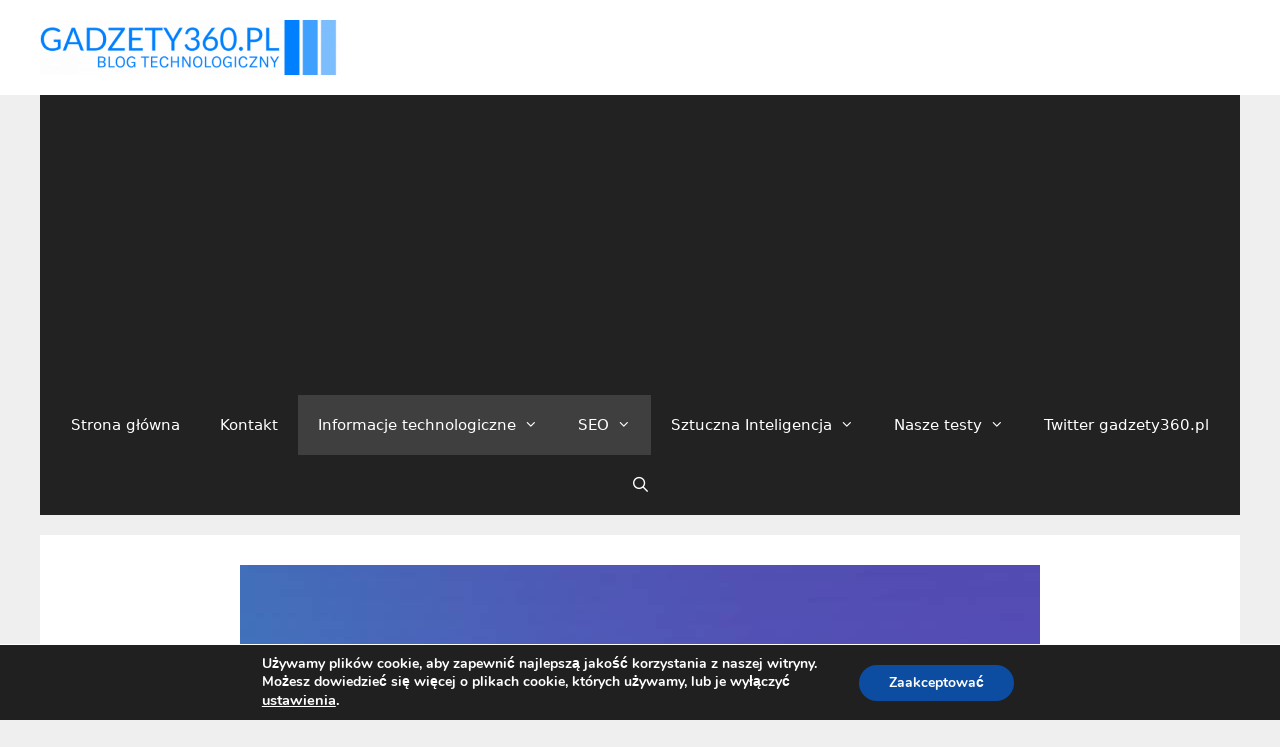

--- FILE ---
content_type: text/html; charset=UTF-8
request_url: https://gadzety360.pl/2022/12/07/aktualizacje-google-z-grudnia-2022-r-o-zasiegu-globalnym/
body_size: 20450
content:
<!DOCTYPE html>
<html lang="pl-PL">
<head><style>img.lazy{min-height:1px}</style><link href="https://gadzety360.pl/wp-content/plugins/w3-total-cache/pub/js/lazyload.min.js" as="script">
	<meta charset="UTF-8">
	<meta name='robots' content='index, follow, max-image-preview:large, max-snippet:-1, max-video-preview:-1' />
<meta name="viewport" content="width=device-width, initial-scale=1">
	<!-- This site is optimized with the Yoast SEO plugin v26.8 - https://yoast.com/product/yoast-seo-wordpress/ -->
	<title>Aktualizacje Google z grudnia 2022 r. o zasięgu globalnym</title>
	<meta name="description" content="Aktualizacje Google z grudnia 2022 r. o zasięgu globalnym. Firma Google oficjalnie potwierdziła nową aktualizację o zasięgu globalnym." />
	<link rel="canonical" href="https://gadzety360.pl/2022/12/07/aktualizacje-google-z-grudnia-2022-r-o-zasiegu-globalnym/" />
	<meta property="og:locale" content="pl_PL" />
	<meta property="og:type" content="article" />
	<meta property="og:title" content="Aktualizacje Google z grudnia 2022 r. o zasięgu globalnym" />
	<meta property="og:description" content="Aktualizacje Google z grudnia 2022 r. o zasięgu globalnym. Firma Google oficjalnie potwierdziła nową aktualizację o zasięgu globalnym." />
	<meta property="og:url" content="https://gadzety360.pl/2022/12/07/aktualizacje-google-z-grudnia-2022-r-o-zasiegu-globalnym/" />
	<meta property="og:site_name" content="BLOG TECHNOLOGICZNY Gadzety360.pl" />
	<meta property="article:published_time" content="2022-12-07T13:28:36+00:00" />
	<meta property="article:modified_time" content="2023-02-17T09:24:57+00:00" />
	<meta property="og:image" content="https://gadzety360.pl/wp-content/uploads/2022/12/seo-news7.jpg" />
	<meta property="og:image:width" content="800" />
	<meta property="og:image:height" content="450" />
	<meta property="og:image:type" content="image/jpeg" />
	<meta name="author" content="gadzety360" />
	<meta name="twitter:card" content="summary_large_image" />
	<meta name="twitter:creator" content="@Gadzety360pl" />
	<meta name="twitter:site" content="@Gadzety360pl" />
	<meta name="twitter:label1" content="Napisane przez" />
	<meta name="twitter:data1" content="gadzety360" />
	<meta name="twitter:label2" content="Szacowany czas czytania" />
	<meta name="twitter:data2" content="1 minuta" />
	<script type="application/ld+json" class="yoast-schema-graph">{"@context":"https://schema.org","@graph":[{"@type":"Article","@id":"https://gadzety360.pl/2022/12/07/aktualizacje-google-z-grudnia-2022-r-o-zasiegu-globalnym/#article","isPartOf":{"@id":"https://gadzety360.pl/2022/12/07/aktualizacje-google-z-grudnia-2022-r-o-zasiegu-globalnym/"},"author":{"name":"gadzety360","@id":"https://gadzety360.pl/#/schema/person/df6a0c4e3420e0a575833ef76ecb5fc4"},"headline":"Aktualizacje Google z grudnia 2022 r. o zasięgu globalnym","datePublished":"2022-12-07T13:28:36+00:00","dateModified":"2023-02-17T09:24:57+00:00","mainEntityOfPage":{"@id":"https://gadzety360.pl/2022/12/07/aktualizacje-google-z-grudnia-2022-r-o-zasiegu-globalnym/"},"wordCount":194,"commentCount":0,"publisher":{"@id":"https://gadzety360.pl/#organization"},"image":{"@id":"https://gadzety360.pl/2022/12/07/aktualizacje-google-z-grudnia-2022-r-o-zasiegu-globalnym/#primaryimage"},"thumbnailUrl":"https://gadzety360.pl/wp-content/uploads/2022/12/seo-news7.jpg","keywords":["aktualizacja algorytmu Google 2022","aktualizacja rankingu wyszukiwarki","blog o seo","blog seo","darmowe seo","seo"],"articleSection":["Informacje technologiczne","SEO","SEO News"],"inLanguage":"pl-PL","potentialAction":[{"@type":"CommentAction","name":"Comment","target":["https://gadzety360.pl/2022/12/07/aktualizacje-google-z-grudnia-2022-r-o-zasiegu-globalnym/#respond"]}]},{"@type":"WebPage","@id":"https://gadzety360.pl/2022/12/07/aktualizacje-google-z-grudnia-2022-r-o-zasiegu-globalnym/","url":"https://gadzety360.pl/2022/12/07/aktualizacje-google-z-grudnia-2022-r-o-zasiegu-globalnym/","name":"Aktualizacje Google z grudnia 2022 r. o zasięgu globalnym","isPartOf":{"@id":"https://gadzety360.pl/#website"},"primaryImageOfPage":{"@id":"https://gadzety360.pl/2022/12/07/aktualizacje-google-z-grudnia-2022-r-o-zasiegu-globalnym/#primaryimage"},"image":{"@id":"https://gadzety360.pl/2022/12/07/aktualizacje-google-z-grudnia-2022-r-o-zasiegu-globalnym/#primaryimage"},"thumbnailUrl":"https://gadzety360.pl/wp-content/uploads/2022/12/seo-news7.jpg","datePublished":"2022-12-07T13:28:36+00:00","dateModified":"2023-02-17T09:24:57+00:00","description":"Aktualizacje Google z grudnia 2022 r. o zasięgu globalnym. Firma Google oficjalnie potwierdziła nową aktualizację o zasięgu globalnym.","breadcrumb":{"@id":"https://gadzety360.pl/2022/12/07/aktualizacje-google-z-grudnia-2022-r-o-zasiegu-globalnym/#breadcrumb"},"inLanguage":"pl-PL","potentialAction":[{"@type":"ReadAction","target":["https://gadzety360.pl/2022/12/07/aktualizacje-google-z-grudnia-2022-r-o-zasiegu-globalnym/"]}]},{"@type":"ImageObject","inLanguage":"pl-PL","@id":"https://gadzety360.pl/2022/12/07/aktualizacje-google-z-grudnia-2022-r-o-zasiegu-globalnym/#primaryimage","url":"https://gadzety360.pl/wp-content/uploads/2022/12/seo-news7.jpg","contentUrl":"https://gadzety360.pl/wp-content/uploads/2022/12/seo-news7.jpg","width":800,"height":450,"caption":"Aktualizacje Google z grudnia 2022"},{"@type":"BreadcrumbList","@id":"https://gadzety360.pl/2022/12/07/aktualizacje-google-z-grudnia-2022-r-o-zasiegu-globalnym/#breadcrumb","itemListElement":[{"@type":"ListItem","position":1,"name":"Strona główna","item":"https://gadzety360.pl/"},{"@type":"ListItem","position":2,"name":"Aktualizacje Google z grudnia 2022 r. o zasięgu globalnym"}]},{"@type":"WebSite","@id":"https://gadzety360.pl/#website","url":"https://gadzety360.pl/","name":"BLOG TECHNOLOGICZNY Gadzety360.pl","description":"Portal Technologiczny - Newsy technologiczne IT - Gadżety - Sprzęt - Oprogramowanie","publisher":{"@id":"https://gadzety360.pl/#organization"},"potentialAction":[{"@type":"SearchAction","target":{"@type":"EntryPoint","urlTemplate":"https://gadzety360.pl/?s={search_term_string}"},"query-input":{"@type":"PropertyValueSpecification","valueRequired":true,"valueName":"search_term_string"}}],"inLanguage":"pl-PL"},{"@type":"Organization","@id":"https://gadzety360.pl/#organization","name":"Home Intelligent System","url":"https://gadzety360.pl/","logo":{"@type":"ImageObject","inLanguage":"pl-PL","@id":"https://gadzety360.pl/#/schema/logo/image/","url":"https://gadzety360.pl/wp-content/uploads/2022/09/gadzety360-512-Transparent-Background.png","contentUrl":"https://gadzety360.pl/wp-content/uploads/2022/09/gadzety360-512-Transparent-Background.png","width":512,"height":512,"caption":"Home Intelligent System"},"image":{"@id":"https://gadzety360.pl/#/schema/logo/image/"},"sameAs":["https://x.com/Gadzety360pl"]},{"@type":"Person","@id":"https://gadzety360.pl/#/schema/person/df6a0c4e3420e0a575833ef76ecb5fc4","name":"gadzety360","image":{"@type":"ImageObject","inLanguage":"pl-PL","@id":"https://gadzety360.pl/#/schema/person/image/","url":"https://secure.gravatar.com/avatar/b2c1873ccf676770af6719dcef2d27b7aabb8cc24e882ca5f7cddd765b42af5b?s=96&d=mm&r=g","contentUrl":"https://secure.gravatar.com/avatar/b2c1873ccf676770af6719dcef2d27b7aabb8cc24e882ca5f7cddd765b42af5b?s=96&d=mm&r=g","caption":"gadzety360"},"description":"Jestem pasjonatem wszelkich technologii IT a szczególnie nauczania maszynowego oraz grafiki 3D.","sameAs":["https://gadzety360.pl"],"url":"https://gadzety360.pl/author/administrator/"}]}</script>
	<!-- / Yoast SEO plugin. -->


<link rel='dns-prefetch' href='//www.googletagmanager.com' />
<link rel='dns-prefetch' href='//pagead2.googlesyndication.com' />
<link rel="alternate" type="application/rss+xml" title="BLOG TECHNOLOGICZNY Gadzety360.pl &raquo; Kanał z wpisami" href="https://gadzety360.pl/feed/" />
<link rel="alternate" title="oEmbed (JSON)" type="application/json+oembed" href="https://gadzety360.pl/wp-json/oembed/1.0/embed?url=https%3A%2F%2Fgadzety360.pl%2F2022%2F12%2F07%2Faktualizacje-google-z-grudnia-2022-r-o-zasiegu-globalnym%2F" />
<link rel="alternate" title="oEmbed (XML)" type="text/xml+oembed" href="https://gadzety360.pl/wp-json/oembed/1.0/embed?url=https%3A%2F%2Fgadzety360.pl%2F2022%2F12%2F07%2Faktualizacje-google-z-grudnia-2022-r-o-zasiegu-globalnym%2F&#038;format=xml" />
<style id='wp-img-auto-sizes-contain-inline-css'>
img:is([sizes=auto i],[sizes^="auto," i]){contain-intrinsic-size:3000px 1500px}
/*# sourceURL=wp-img-auto-sizes-contain-inline-css */
</style>
<style id='wp-emoji-styles-inline-css'>

	img.wp-smiley, img.emoji {
		display: inline !important;
		border: none !important;
		box-shadow: none !important;
		height: 1em !important;
		width: 1em !important;
		margin: 0 0.07em !important;
		vertical-align: -0.1em !important;
		background: none !important;
		padding: 0 !important;
	}
/*# sourceURL=wp-emoji-styles-inline-css */
</style>
<style id='wp-block-library-inline-css'>
:root{--wp-block-synced-color:#7a00df;--wp-block-synced-color--rgb:122,0,223;--wp-bound-block-color:var(--wp-block-synced-color);--wp-editor-canvas-background:#ddd;--wp-admin-theme-color:#007cba;--wp-admin-theme-color--rgb:0,124,186;--wp-admin-theme-color-darker-10:#006ba1;--wp-admin-theme-color-darker-10--rgb:0,107,160.5;--wp-admin-theme-color-darker-20:#005a87;--wp-admin-theme-color-darker-20--rgb:0,90,135;--wp-admin-border-width-focus:2px}@media (min-resolution:192dpi){:root{--wp-admin-border-width-focus:1.5px}}.wp-element-button{cursor:pointer}:root .has-very-light-gray-background-color{background-color:#eee}:root .has-very-dark-gray-background-color{background-color:#313131}:root .has-very-light-gray-color{color:#eee}:root .has-very-dark-gray-color{color:#313131}:root .has-vivid-green-cyan-to-vivid-cyan-blue-gradient-background{background:linear-gradient(135deg,#00d084,#0693e3)}:root .has-purple-crush-gradient-background{background:linear-gradient(135deg,#34e2e4,#4721fb 50%,#ab1dfe)}:root .has-hazy-dawn-gradient-background{background:linear-gradient(135deg,#faaca8,#dad0ec)}:root .has-subdued-olive-gradient-background{background:linear-gradient(135deg,#fafae1,#67a671)}:root .has-atomic-cream-gradient-background{background:linear-gradient(135deg,#fdd79a,#004a59)}:root .has-nightshade-gradient-background{background:linear-gradient(135deg,#330968,#31cdcf)}:root .has-midnight-gradient-background{background:linear-gradient(135deg,#020381,#2874fc)}:root{--wp--preset--font-size--normal:16px;--wp--preset--font-size--huge:42px}.has-regular-font-size{font-size:1em}.has-larger-font-size{font-size:2.625em}.has-normal-font-size{font-size:var(--wp--preset--font-size--normal)}.has-huge-font-size{font-size:var(--wp--preset--font-size--huge)}.has-text-align-center{text-align:center}.has-text-align-left{text-align:left}.has-text-align-right{text-align:right}.has-fit-text{white-space:nowrap!important}#end-resizable-editor-section{display:none}.aligncenter{clear:both}.items-justified-left{justify-content:flex-start}.items-justified-center{justify-content:center}.items-justified-right{justify-content:flex-end}.items-justified-space-between{justify-content:space-between}.screen-reader-text{border:0;clip-path:inset(50%);height:1px;margin:-1px;overflow:hidden;padding:0;position:absolute;width:1px;word-wrap:normal!important}.screen-reader-text:focus{background-color:#ddd;clip-path:none;color:#444;display:block;font-size:1em;height:auto;left:5px;line-height:normal;padding:15px 23px 14px;text-decoration:none;top:5px;width:auto;z-index:100000}html :where(.has-border-color){border-style:solid}html :where([style*=border-top-color]){border-top-style:solid}html :where([style*=border-right-color]){border-right-style:solid}html :where([style*=border-bottom-color]){border-bottom-style:solid}html :where([style*=border-left-color]){border-left-style:solid}html :where([style*=border-width]){border-style:solid}html :where([style*=border-top-width]){border-top-style:solid}html :where([style*=border-right-width]){border-right-style:solid}html :where([style*=border-bottom-width]){border-bottom-style:solid}html :where([style*=border-left-width]){border-left-style:solid}html :where(img[class*=wp-image-]){height:auto;max-width:100%}:where(figure){margin:0 0 1em}html :where(.is-position-sticky){--wp-admin--admin-bar--position-offset:var(--wp-admin--admin-bar--height,0px)}@media screen and (max-width:600px){html :where(.is-position-sticky){--wp-admin--admin-bar--position-offset:0px}}

/*# sourceURL=wp-block-library-inline-css */
</style><style id='wp-block-heading-inline-css'>
h1:where(.wp-block-heading).has-background,h2:where(.wp-block-heading).has-background,h3:where(.wp-block-heading).has-background,h4:where(.wp-block-heading).has-background,h5:where(.wp-block-heading).has-background,h6:where(.wp-block-heading).has-background{padding:1.25em 2.375em}h1.has-text-align-left[style*=writing-mode]:where([style*=vertical-lr]),h1.has-text-align-right[style*=writing-mode]:where([style*=vertical-rl]),h2.has-text-align-left[style*=writing-mode]:where([style*=vertical-lr]),h2.has-text-align-right[style*=writing-mode]:where([style*=vertical-rl]),h3.has-text-align-left[style*=writing-mode]:where([style*=vertical-lr]),h3.has-text-align-right[style*=writing-mode]:where([style*=vertical-rl]),h4.has-text-align-left[style*=writing-mode]:where([style*=vertical-lr]),h4.has-text-align-right[style*=writing-mode]:where([style*=vertical-rl]),h5.has-text-align-left[style*=writing-mode]:where([style*=vertical-lr]),h5.has-text-align-right[style*=writing-mode]:where([style*=vertical-rl]),h6.has-text-align-left[style*=writing-mode]:where([style*=vertical-lr]),h6.has-text-align-right[style*=writing-mode]:where([style*=vertical-rl]){rotate:180deg}
/*# sourceURL=https://gadzety360.pl/wp-includes/blocks/heading/style.min.css */
</style>
<style id='wp-block-paragraph-inline-css'>
.is-small-text{font-size:.875em}.is-regular-text{font-size:1em}.is-large-text{font-size:2.25em}.is-larger-text{font-size:3em}.has-drop-cap:not(:focus):first-letter{float:left;font-size:8.4em;font-style:normal;font-weight:100;line-height:.68;margin:.05em .1em 0 0;text-transform:uppercase}body.rtl .has-drop-cap:not(:focus):first-letter{float:none;margin-left:.1em}p.has-drop-cap.has-background{overflow:hidden}:root :where(p.has-background){padding:1.25em 2.375em}:where(p.has-text-color:not(.has-link-color)) a{color:inherit}p.has-text-align-left[style*="writing-mode:vertical-lr"],p.has-text-align-right[style*="writing-mode:vertical-rl"]{rotate:180deg}
/*# sourceURL=https://gadzety360.pl/wp-includes/blocks/paragraph/style.min.css */
</style>
<style id='global-styles-inline-css'>
:root{--wp--preset--aspect-ratio--square: 1;--wp--preset--aspect-ratio--4-3: 4/3;--wp--preset--aspect-ratio--3-4: 3/4;--wp--preset--aspect-ratio--3-2: 3/2;--wp--preset--aspect-ratio--2-3: 2/3;--wp--preset--aspect-ratio--16-9: 16/9;--wp--preset--aspect-ratio--9-16: 9/16;--wp--preset--color--black: #000000;--wp--preset--color--cyan-bluish-gray: #abb8c3;--wp--preset--color--white: #ffffff;--wp--preset--color--pale-pink: #f78da7;--wp--preset--color--vivid-red: #cf2e2e;--wp--preset--color--luminous-vivid-orange: #ff6900;--wp--preset--color--luminous-vivid-amber: #fcb900;--wp--preset--color--light-green-cyan: #7bdcb5;--wp--preset--color--vivid-green-cyan: #00d084;--wp--preset--color--pale-cyan-blue: #8ed1fc;--wp--preset--color--vivid-cyan-blue: #0693e3;--wp--preset--color--vivid-purple: #9b51e0;--wp--preset--color--contrast: var(--contrast);--wp--preset--color--contrast-2: var(--contrast-2);--wp--preset--color--contrast-3: var(--contrast-3);--wp--preset--color--base: var(--base);--wp--preset--color--base-2: var(--base-2);--wp--preset--color--base-3: var(--base-3);--wp--preset--color--accent: var(--accent);--wp--preset--gradient--vivid-cyan-blue-to-vivid-purple: linear-gradient(135deg,rgb(6,147,227) 0%,rgb(155,81,224) 100%);--wp--preset--gradient--light-green-cyan-to-vivid-green-cyan: linear-gradient(135deg,rgb(122,220,180) 0%,rgb(0,208,130) 100%);--wp--preset--gradient--luminous-vivid-amber-to-luminous-vivid-orange: linear-gradient(135deg,rgb(252,185,0) 0%,rgb(255,105,0) 100%);--wp--preset--gradient--luminous-vivid-orange-to-vivid-red: linear-gradient(135deg,rgb(255,105,0) 0%,rgb(207,46,46) 100%);--wp--preset--gradient--very-light-gray-to-cyan-bluish-gray: linear-gradient(135deg,rgb(238,238,238) 0%,rgb(169,184,195) 100%);--wp--preset--gradient--cool-to-warm-spectrum: linear-gradient(135deg,rgb(74,234,220) 0%,rgb(151,120,209) 20%,rgb(207,42,186) 40%,rgb(238,44,130) 60%,rgb(251,105,98) 80%,rgb(254,248,76) 100%);--wp--preset--gradient--blush-light-purple: linear-gradient(135deg,rgb(255,206,236) 0%,rgb(152,150,240) 100%);--wp--preset--gradient--blush-bordeaux: linear-gradient(135deg,rgb(254,205,165) 0%,rgb(254,45,45) 50%,rgb(107,0,62) 100%);--wp--preset--gradient--luminous-dusk: linear-gradient(135deg,rgb(255,203,112) 0%,rgb(199,81,192) 50%,rgb(65,88,208) 100%);--wp--preset--gradient--pale-ocean: linear-gradient(135deg,rgb(255,245,203) 0%,rgb(182,227,212) 50%,rgb(51,167,181) 100%);--wp--preset--gradient--electric-grass: linear-gradient(135deg,rgb(202,248,128) 0%,rgb(113,206,126) 100%);--wp--preset--gradient--midnight: linear-gradient(135deg,rgb(2,3,129) 0%,rgb(40,116,252) 100%);--wp--preset--font-size--small: 13px;--wp--preset--font-size--medium: 20px;--wp--preset--font-size--large: 36px;--wp--preset--font-size--x-large: 42px;--wp--preset--spacing--20: 0.44rem;--wp--preset--spacing--30: 0.67rem;--wp--preset--spacing--40: 1rem;--wp--preset--spacing--50: 1.5rem;--wp--preset--spacing--60: 2.25rem;--wp--preset--spacing--70: 3.38rem;--wp--preset--spacing--80: 5.06rem;--wp--preset--shadow--natural: 6px 6px 9px rgba(0, 0, 0, 0.2);--wp--preset--shadow--deep: 12px 12px 50px rgba(0, 0, 0, 0.4);--wp--preset--shadow--sharp: 6px 6px 0px rgba(0, 0, 0, 0.2);--wp--preset--shadow--outlined: 6px 6px 0px -3px rgb(255, 255, 255), 6px 6px rgb(0, 0, 0);--wp--preset--shadow--crisp: 6px 6px 0px rgb(0, 0, 0);}:where(.is-layout-flex){gap: 0.5em;}:where(.is-layout-grid){gap: 0.5em;}body .is-layout-flex{display: flex;}.is-layout-flex{flex-wrap: wrap;align-items: center;}.is-layout-flex > :is(*, div){margin: 0;}body .is-layout-grid{display: grid;}.is-layout-grid > :is(*, div){margin: 0;}:where(.wp-block-columns.is-layout-flex){gap: 2em;}:where(.wp-block-columns.is-layout-grid){gap: 2em;}:where(.wp-block-post-template.is-layout-flex){gap: 1.25em;}:where(.wp-block-post-template.is-layout-grid){gap: 1.25em;}.has-black-color{color: var(--wp--preset--color--black) !important;}.has-cyan-bluish-gray-color{color: var(--wp--preset--color--cyan-bluish-gray) !important;}.has-white-color{color: var(--wp--preset--color--white) !important;}.has-pale-pink-color{color: var(--wp--preset--color--pale-pink) !important;}.has-vivid-red-color{color: var(--wp--preset--color--vivid-red) !important;}.has-luminous-vivid-orange-color{color: var(--wp--preset--color--luminous-vivid-orange) !important;}.has-luminous-vivid-amber-color{color: var(--wp--preset--color--luminous-vivid-amber) !important;}.has-light-green-cyan-color{color: var(--wp--preset--color--light-green-cyan) !important;}.has-vivid-green-cyan-color{color: var(--wp--preset--color--vivid-green-cyan) !important;}.has-pale-cyan-blue-color{color: var(--wp--preset--color--pale-cyan-blue) !important;}.has-vivid-cyan-blue-color{color: var(--wp--preset--color--vivid-cyan-blue) !important;}.has-vivid-purple-color{color: var(--wp--preset--color--vivid-purple) !important;}.has-black-background-color{background-color: var(--wp--preset--color--black) !important;}.has-cyan-bluish-gray-background-color{background-color: var(--wp--preset--color--cyan-bluish-gray) !important;}.has-white-background-color{background-color: var(--wp--preset--color--white) !important;}.has-pale-pink-background-color{background-color: var(--wp--preset--color--pale-pink) !important;}.has-vivid-red-background-color{background-color: var(--wp--preset--color--vivid-red) !important;}.has-luminous-vivid-orange-background-color{background-color: var(--wp--preset--color--luminous-vivid-orange) !important;}.has-luminous-vivid-amber-background-color{background-color: var(--wp--preset--color--luminous-vivid-amber) !important;}.has-light-green-cyan-background-color{background-color: var(--wp--preset--color--light-green-cyan) !important;}.has-vivid-green-cyan-background-color{background-color: var(--wp--preset--color--vivid-green-cyan) !important;}.has-pale-cyan-blue-background-color{background-color: var(--wp--preset--color--pale-cyan-blue) !important;}.has-vivid-cyan-blue-background-color{background-color: var(--wp--preset--color--vivid-cyan-blue) !important;}.has-vivid-purple-background-color{background-color: var(--wp--preset--color--vivid-purple) !important;}.has-black-border-color{border-color: var(--wp--preset--color--black) !important;}.has-cyan-bluish-gray-border-color{border-color: var(--wp--preset--color--cyan-bluish-gray) !important;}.has-white-border-color{border-color: var(--wp--preset--color--white) !important;}.has-pale-pink-border-color{border-color: var(--wp--preset--color--pale-pink) !important;}.has-vivid-red-border-color{border-color: var(--wp--preset--color--vivid-red) !important;}.has-luminous-vivid-orange-border-color{border-color: var(--wp--preset--color--luminous-vivid-orange) !important;}.has-luminous-vivid-amber-border-color{border-color: var(--wp--preset--color--luminous-vivid-amber) !important;}.has-light-green-cyan-border-color{border-color: var(--wp--preset--color--light-green-cyan) !important;}.has-vivid-green-cyan-border-color{border-color: var(--wp--preset--color--vivid-green-cyan) !important;}.has-pale-cyan-blue-border-color{border-color: var(--wp--preset--color--pale-cyan-blue) !important;}.has-vivid-cyan-blue-border-color{border-color: var(--wp--preset--color--vivid-cyan-blue) !important;}.has-vivid-purple-border-color{border-color: var(--wp--preset--color--vivid-purple) !important;}.has-vivid-cyan-blue-to-vivid-purple-gradient-background{background: var(--wp--preset--gradient--vivid-cyan-blue-to-vivid-purple) !important;}.has-light-green-cyan-to-vivid-green-cyan-gradient-background{background: var(--wp--preset--gradient--light-green-cyan-to-vivid-green-cyan) !important;}.has-luminous-vivid-amber-to-luminous-vivid-orange-gradient-background{background: var(--wp--preset--gradient--luminous-vivid-amber-to-luminous-vivid-orange) !important;}.has-luminous-vivid-orange-to-vivid-red-gradient-background{background: var(--wp--preset--gradient--luminous-vivid-orange-to-vivid-red) !important;}.has-very-light-gray-to-cyan-bluish-gray-gradient-background{background: var(--wp--preset--gradient--very-light-gray-to-cyan-bluish-gray) !important;}.has-cool-to-warm-spectrum-gradient-background{background: var(--wp--preset--gradient--cool-to-warm-spectrum) !important;}.has-blush-light-purple-gradient-background{background: var(--wp--preset--gradient--blush-light-purple) !important;}.has-blush-bordeaux-gradient-background{background: var(--wp--preset--gradient--blush-bordeaux) !important;}.has-luminous-dusk-gradient-background{background: var(--wp--preset--gradient--luminous-dusk) !important;}.has-pale-ocean-gradient-background{background: var(--wp--preset--gradient--pale-ocean) !important;}.has-electric-grass-gradient-background{background: var(--wp--preset--gradient--electric-grass) !important;}.has-midnight-gradient-background{background: var(--wp--preset--gradient--midnight) !important;}.has-small-font-size{font-size: var(--wp--preset--font-size--small) !important;}.has-medium-font-size{font-size: var(--wp--preset--font-size--medium) !important;}.has-large-font-size{font-size: var(--wp--preset--font-size--large) !important;}.has-x-large-font-size{font-size: var(--wp--preset--font-size--x-large) !important;}
/*# sourceURL=global-styles-inline-css */
</style>

<style id='classic-theme-styles-inline-css'>
/*! This file is auto-generated */
.wp-block-button__link{color:#fff;background-color:#32373c;border-radius:9999px;box-shadow:none;text-decoration:none;padding:calc(.667em + 2px) calc(1.333em + 2px);font-size:1.125em}.wp-block-file__button{background:#32373c;color:#fff;text-decoration:none}
/*# sourceURL=/wp-includes/css/classic-themes.min.css */
</style>
<link rel='stylesheet' id='gn-frontend-gnfollow-style-css' href='https://gadzety360.pl/wp-content/plugins/gn-publisher/assets/css/gn-frontend-gnfollow.min.css?ver=1.5.26' media='all' />
<link rel='stylesheet' id='generate-style-css' href='https://gadzety360.pl/wp-content/themes/generatepress/assets/css/all.min.css?ver=3.6.1' media='all' />
<style id='generate-style-inline-css'>
body{background-color:#efefef;color:#3a3a3a;}a{color:#1e73be;}a:hover, a:focus, a:active{color:#000000;}body .grid-container{max-width:1200px;}.wp-block-group__inner-container{max-width:1200px;margin-left:auto;margin-right:auto;}.site-header .header-image{width:300px;}.navigation-search{position:absolute;left:-99999px;pointer-events:none;visibility:hidden;z-index:20;width:100%;top:0;transition:opacity 100ms ease-in-out;opacity:0;}.navigation-search.nav-search-active{left:0;right:0;pointer-events:auto;visibility:visible;opacity:1;}.navigation-search input[type="search"]{outline:0;border:0;vertical-align:bottom;line-height:1;opacity:0.9;width:100%;z-index:20;border-radius:0;-webkit-appearance:none;height:60px;}.navigation-search input::-ms-clear{display:none;width:0;height:0;}.navigation-search input::-ms-reveal{display:none;width:0;height:0;}.navigation-search input::-webkit-search-decoration, .navigation-search input::-webkit-search-cancel-button, .navigation-search input::-webkit-search-results-button, .navigation-search input::-webkit-search-results-decoration{display:none;}.main-navigation li.search-item{z-index:21;}li.search-item.active{transition:opacity 100ms ease-in-out;}.nav-left-sidebar .main-navigation li.search-item.active,.nav-right-sidebar .main-navigation li.search-item.active{width:auto;display:inline-block;float:right;}.gen-sidebar-nav .navigation-search{top:auto;bottom:0;}:root{--contrast:#222222;--contrast-2:#575760;--contrast-3:#b2b2be;--base:#f0f0f0;--base-2:#f7f8f9;--base-3:#ffffff;--accent:#1e73be;}:root .has-contrast-color{color:var(--contrast);}:root .has-contrast-background-color{background-color:var(--contrast);}:root .has-contrast-2-color{color:var(--contrast-2);}:root .has-contrast-2-background-color{background-color:var(--contrast-2);}:root .has-contrast-3-color{color:var(--contrast-3);}:root .has-contrast-3-background-color{background-color:var(--contrast-3);}:root .has-base-color{color:var(--base);}:root .has-base-background-color{background-color:var(--base);}:root .has-base-2-color{color:var(--base-2);}:root .has-base-2-background-color{background-color:var(--base-2);}:root .has-base-3-color{color:var(--base-3);}:root .has-base-3-background-color{background-color:var(--base-3);}:root .has-accent-color{color:var(--accent);}:root .has-accent-background-color{background-color:var(--accent);}.main-title{font-size:27px;}.site-description{font-size:17px;}.widget-title{font-size:22px;}h1{font-weight:300;font-size:40px;}h2{font-weight:300;font-size:30px;}h3{font-size:20px;}.top-bar{background-color:#636363;color:#ffffff;}.top-bar a{color:#ffffff;}.top-bar a:hover{color:#303030;}.site-header{background-color:#ffffff;color:#3a3a3a;}.site-header a{color:#3a3a3a;}.main-title a,.main-title a:hover{color:#222222;}.site-description{color:#757575;}.main-navigation,.main-navigation ul ul{background-color:#222222;}.main-navigation .main-nav ul li a, .main-navigation .menu-toggle, .main-navigation .menu-bar-items{color:#ffffff;}.main-navigation .main-nav ul li:not([class*="current-menu-"]):hover > a, .main-navigation .main-nav ul li:not([class*="current-menu-"]):focus > a, .main-navigation .main-nav ul li.sfHover:not([class*="current-menu-"]) > a, .main-navigation .menu-bar-item:hover > a, .main-navigation .menu-bar-item.sfHover > a{color:#ffffff;background-color:#3f3f3f;}button.menu-toggle:hover,button.menu-toggle:focus,.main-navigation .mobile-bar-items a,.main-navigation .mobile-bar-items a:hover,.main-navigation .mobile-bar-items a:focus{color:#ffffff;}.main-navigation .main-nav ul li[class*="current-menu-"] > a{color:#ffffff;background-color:#3f3f3f;}.navigation-search input[type="search"],.navigation-search input[type="search"]:active, .navigation-search input[type="search"]:focus, .main-navigation .main-nav ul li.search-item.active > a, .main-navigation .menu-bar-items .search-item.active > a{color:#ffffff;background-color:#3f3f3f;}.main-navigation ul ul{background-color:#3f3f3f;}.main-navigation .main-nav ul ul li a{color:#ffffff;}.main-navigation .main-nav ul ul li:not([class*="current-menu-"]):hover > a,.main-navigation .main-nav ul ul li:not([class*="current-menu-"]):focus > a, .main-navigation .main-nav ul ul li.sfHover:not([class*="current-menu-"]) > a{color:#ffffff;background-color:#4f4f4f;}.main-navigation .main-nav ul ul li[class*="current-menu-"] > a{color:#ffffff;background-color:#4f4f4f;}.separate-containers .inside-article, .separate-containers .comments-area, .separate-containers .page-header, .one-container .container, .separate-containers .paging-navigation, .inside-page-header{background-color:var(--base-3);}.entry-header h1,.page-header h1{color:#000000;}.entry-meta{color:#595959;}.entry-meta a{color:#595959;}.entry-meta a:hover{color:#1e73be;}h1{color:#222222;}.sidebar .widget{background-color:#ffffff;}.sidebar .widget .widget-title{color:#000000;}.footer-widgets{background-color:#ffffff;}.footer-widgets .widget-title{color:#000000;}.site-info{color:#ffffff;background-color:#222222;}.site-info a{color:#ffffff;}.site-info a:hover{color:#606060;}.footer-bar .widget_nav_menu .current-menu-item a{color:#606060;}input[type="text"],input[type="email"],input[type="url"],input[type="password"],input[type="search"],input[type="tel"],input[type="number"],textarea,select{color:#666666;background-color:#fafafa;border-color:#cccccc;}input[type="text"]:focus,input[type="email"]:focus,input[type="url"]:focus,input[type="password"]:focus,input[type="search"]:focus,input[type="tel"]:focus,input[type="number"]:focus,textarea:focus,select:focus{color:#666666;background-color:#ffffff;border-color:#bfbfbf;}button,html input[type="button"],input[type="reset"],input[type="submit"],a.button,a.wp-block-button__link:not(.has-background){color:#ffffff;background-color:#666666;}button:hover,html input[type="button"]:hover,input[type="reset"]:hover,input[type="submit"]:hover,a.button:hover,button:focus,html input[type="button"]:focus,input[type="reset"]:focus,input[type="submit"]:focus,a.button:focus,a.wp-block-button__link:not(.has-background):active,a.wp-block-button__link:not(.has-background):focus,a.wp-block-button__link:not(.has-background):hover{color:#ffffff;background-color:#3f3f3f;}a.generate-back-to-top{background-color:rgba( 0,0,0,0.4 );color:#ffffff;}a.generate-back-to-top:hover,a.generate-back-to-top:focus{background-color:rgba( 0,0,0,0.6 );color:#ffffff;}:root{--gp-search-modal-bg-color:var(--base-3);--gp-search-modal-text-color:var(--contrast);--gp-search-modal-overlay-bg-color:rgba(0,0,0,0.2);}@media (max-width: 768px){.main-navigation .menu-bar-item:hover > a, .main-navigation .menu-bar-item.sfHover > a{background:none;color:#ffffff;}}.inside-top-bar{padding:10px;}.separate-containers .inside-article, .separate-containers .comments-area, .separate-containers .page-header, .separate-containers .paging-navigation, .one-container .site-content, .inside-page-header{padding:30px;}.site-main .wp-block-group__inner-container{padding:30px;}.entry-content .alignwide, body:not(.no-sidebar) .entry-content .alignfull{margin-left:-30px;width:calc(100% + 60px);max-width:calc(100% + 60px);}.one-container.right-sidebar .site-main,.one-container.both-right .site-main{margin-right:30px;}.one-container.left-sidebar .site-main,.one-container.both-left .site-main{margin-left:30px;}.one-container.both-sidebars .site-main{margin:0px 30px 0px 30px;}.rtl .menu-item-has-children .dropdown-menu-toggle{padding-left:20px;}.rtl .main-navigation .main-nav ul li.menu-item-has-children > a{padding-right:20px;}.widget-area .widget{padding:12px;}.footer-widgets{padding:20px 20px 21px 20px;}.site-info{padding:20px;}@media (max-width:768px){.separate-containers .inside-article, .separate-containers .comments-area, .separate-containers .page-header, .separate-containers .paging-navigation, .one-container .site-content, .inside-page-header{padding:30px;}.site-main .wp-block-group__inner-container{padding:30px;}.site-info{padding-right:10px;padding-left:10px;}.entry-content .alignwide, body:not(.no-sidebar) .entry-content .alignfull{margin-left:-30px;width:calc(100% + 60px);max-width:calc(100% + 60px);}}/* End cached CSS */@media (max-width: 768px){.main-navigation .menu-toggle,.main-navigation .mobile-bar-items,.sidebar-nav-mobile:not(#sticky-placeholder){display:block;}.main-navigation ul,.gen-sidebar-nav{display:none;}[class*="nav-float-"] .site-header .inside-header > *{float:none;clear:both;}}
.dynamic-author-image-rounded{border-radius:100%;}.dynamic-featured-image, .dynamic-author-image{vertical-align:middle;}.one-container.blog .dynamic-content-template:not(:last-child), .one-container.archive .dynamic-content-template:not(:last-child){padding-bottom:0px;}.dynamic-entry-excerpt > p:last-child{margin-bottom:0px;}
/*# sourceURL=generate-style-inline-css */
</style>
<link rel='stylesheet' id='generate-font-icons-css' href='https://gadzety360.pl/wp-content/themes/generatepress/assets/css/components/font-icons.min.css?ver=3.6.1' media='all' />
<link rel='stylesheet' id='generate-child-css' href='https://gadzety360.pl/wp-content/themes/generatepress-child/style.css?ver=1751394856' media='all' />
<link rel='stylesheet' id='generate-blog-images-css' href='https://gadzety360.pl/wp-content/plugins/gp-premium/blog/functions/css/featured-images.min.css?ver=2.5.5' media='all' />
<link rel='stylesheet' id='moove_gdpr_frontend-css' href='https://gadzety360.pl/wp-content/plugins/gdpr-cookie-compliance/dist/styles/gdpr-main.css?ver=5.0.9' media='all' />
<style id='moove_gdpr_frontend-inline-css'>
#moove_gdpr_cookie_modal,#moove_gdpr_cookie_info_bar,.gdpr_cookie_settings_shortcode_content{font-family:&#039;Nunito&#039;,sans-serif}#moove_gdpr_save_popup_settings_button{background-color:#373737;color:#fff}#moove_gdpr_save_popup_settings_button:hover{background-color:#000}#moove_gdpr_cookie_info_bar .moove-gdpr-info-bar-container .moove-gdpr-info-bar-content a.mgbutton,#moove_gdpr_cookie_info_bar .moove-gdpr-info-bar-container .moove-gdpr-info-bar-content button.mgbutton{background-color:#0C4DA2}#moove_gdpr_cookie_modal .moove-gdpr-modal-content .moove-gdpr-modal-footer-content .moove-gdpr-button-holder a.mgbutton,#moove_gdpr_cookie_modal .moove-gdpr-modal-content .moove-gdpr-modal-footer-content .moove-gdpr-button-holder button.mgbutton,.gdpr_cookie_settings_shortcode_content .gdpr-shr-button.button-green{background-color:#0C4DA2;border-color:#0C4DA2}#moove_gdpr_cookie_modal .moove-gdpr-modal-content .moove-gdpr-modal-footer-content .moove-gdpr-button-holder a.mgbutton:hover,#moove_gdpr_cookie_modal .moove-gdpr-modal-content .moove-gdpr-modal-footer-content .moove-gdpr-button-holder button.mgbutton:hover,.gdpr_cookie_settings_shortcode_content .gdpr-shr-button.button-green:hover{background-color:#fff;color:#0C4DA2}#moove_gdpr_cookie_modal .moove-gdpr-modal-content .moove-gdpr-modal-close i,#moove_gdpr_cookie_modal .moove-gdpr-modal-content .moove-gdpr-modal-close span.gdpr-icon{background-color:#0C4DA2;border:1px solid #0C4DA2}#moove_gdpr_cookie_info_bar span.moove-gdpr-infobar-allow-all.focus-g,#moove_gdpr_cookie_info_bar span.moove-gdpr-infobar-allow-all:focus,#moove_gdpr_cookie_info_bar button.moove-gdpr-infobar-allow-all.focus-g,#moove_gdpr_cookie_info_bar button.moove-gdpr-infobar-allow-all:focus,#moove_gdpr_cookie_info_bar span.moove-gdpr-infobar-reject-btn.focus-g,#moove_gdpr_cookie_info_bar span.moove-gdpr-infobar-reject-btn:focus,#moove_gdpr_cookie_info_bar button.moove-gdpr-infobar-reject-btn.focus-g,#moove_gdpr_cookie_info_bar button.moove-gdpr-infobar-reject-btn:focus,#moove_gdpr_cookie_info_bar span.change-settings-button.focus-g,#moove_gdpr_cookie_info_bar span.change-settings-button:focus,#moove_gdpr_cookie_info_bar button.change-settings-button.focus-g,#moove_gdpr_cookie_info_bar button.change-settings-button:focus{-webkit-box-shadow:0 0 1px 3px #0C4DA2;-moz-box-shadow:0 0 1px 3px #0C4DA2;box-shadow:0 0 1px 3px #0C4DA2}#moove_gdpr_cookie_modal .moove-gdpr-modal-content .moove-gdpr-modal-close i:hover,#moove_gdpr_cookie_modal .moove-gdpr-modal-content .moove-gdpr-modal-close span.gdpr-icon:hover,#moove_gdpr_cookie_info_bar span[data-href]>u.change-settings-button{color:#0C4DA2}#moove_gdpr_cookie_modal .moove-gdpr-modal-content .moove-gdpr-modal-left-content #moove-gdpr-menu li.menu-item-selected a span.gdpr-icon,#moove_gdpr_cookie_modal .moove-gdpr-modal-content .moove-gdpr-modal-left-content #moove-gdpr-menu li.menu-item-selected button span.gdpr-icon{color:inherit}#moove_gdpr_cookie_modal .moove-gdpr-modal-content .moove-gdpr-modal-left-content #moove-gdpr-menu li a span.gdpr-icon,#moove_gdpr_cookie_modal .moove-gdpr-modal-content .moove-gdpr-modal-left-content #moove-gdpr-menu li button span.gdpr-icon{color:inherit}#moove_gdpr_cookie_modal .gdpr-acc-link{line-height:0;font-size:0;color:transparent;position:absolute}#moove_gdpr_cookie_modal .moove-gdpr-modal-content .moove-gdpr-modal-close:hover i,#moove_gdpr_cookie_modal .moove-gdpr-modal-content .moove-gdpr-modal-left-content #moove-gdpr-menu li a,#moove_gdpr_cookie_modal .moove-gdpr-modal-content .moove-gdpr-modal-left-content #moove-gdpr-menu li button,#moove_gdpr_cookie_modal .moove-gdpr-modal-content .moove-gdpr-modal-left-content #moove-gdpr-menu li button i,#moove_gdpr_cookie_modal .moove-gdpr-modal-content .moove-gdpr-modal-left-content #moove-gdpr-menu li a i,#moove_gdpr_cookie_modal .moove-gdpr-modal-content .moove-gdpr-tab-main .moove-gdpr-tab-main-content a:hover,#moove_gdpr_cookie_info_bar.moove-gdpr-dark-scheme .moove-gdpr-info-bar-container .moove-gdpr-info-bar-content a.mgbutton:hover,#moove_gdpr_cookie_info_bar.moove-gdpr-dark-scheme .moove-gdpr-info-bar-container .moove-gdpr-info-bar-content button.mgbutton:hover,#moove_gdpr_cookie_info_bar.moove-gdpr-dark-scheme .moove-gdpr-info-bar-container .moove-gdpr-info-bar-content a:hover,#moove_gdpr_cookie_info_bar.moove-gdpr-dark-scheme .moove-gdpr-info-bar-container .moove-gdpr-info-bar-content button:hover,#moove_gdpr_cookie_info_bar.moove-gdpr-dark-scheme .moove-gdpr-info-bar-container .moove-gdpr-info-bar-content span.change-settings-button:hover,#moove_gdpr_cookie_info_bar.moove-gdpr-dark-scheme .moove-gdpr-info-bar-container .moove-gdpr-info-bar-content button.change-settings-button:hover,#moove_gdpr_cookie_info_bar.moove-gdpr-dark-scheme .moove-gdpr-info-bar-container .moove-gdpr-info-bar-content u.change-settings-button:hover,#moove_gdpr_cookie_info_bar span[data-href]>u.change-settings-button,#moove_gdpr_cookie_info_bar.moove-gdpr-dark-scheme .moove-gdpr-info-bar-container .moove-gdpr-info-bar-content a.mgbutton.focus-g,#moove_gdpr_cookie_info_bar.moove-gdpr-dark-scheme .moove-gdpr-info-bar-container .moove-gdpr-info-bar-content button.mgbutton.focus-g,#moove_gdpr_cookie_info_bar.moove-gdpr-dark-scheme .moove-gdpr-info-bar-container .moove-gdpr-info-bar-content a.focus-g,#moove_gdpr_cookie_info_bar.moove-gdpr-dark-scheme .moove-gdpr-info-bar-container .moove-gdpr-info-bar-content button.focus-g,#moove_gdpr_cookie_info_bar.moove-gdpr-dark-scheme .moove-gdpr-info-bar-container .moove-gdpr-info-bar-content a.mgbutton:focus,#moove_gdpr_cookie_info_bar.moove-gdpr-dark-scheme .moove-gdpr-info-bar-container .moove-gdpr-info-bar-content button.mgbutton:focus,#moove_gdpr_cookie_info_bar.moove-gdpr-dark-scheme .moove-gdpr-info-bar-container .moove-gdpr-info-bar-content a:focus,#moove_gdpr_cookie_info_bar.moove-gdpr-dark-scheme .moove-gdpr-info-bar-container .moove-gdpr-info-bar-content button:focus,#moove_gdpr_cookie_info_bar.moove-gdpr-dark-scheme .moove-gdpr-info-bar-container .moove-gdpr-info-bar-content span.change-settings-button.focus-g,span.change-settings-button:focus,button.change-settings-button.focus-g,button.change-settings-button:focus,#moove_gdpr_cookie_info_bar.moove-gdpr-dark-scheme .moove-gdpr-info-bar-container .moove-gdpr-info-bar-content u.change-settings-button.focus-g,#moove_gdpr_cookie_info_bar.moove-gdpr-dark-scheme .moove-gdpr-info-bar-container .moove-gdpr-info-bar-content u.change-settings-button:focus{color:#0C4DA2}#moove_gdpr_cookie_modal .moove-gdpr-branding.focus-g span,#moove_gdpr_cookie_modal .moove-gdpr-modal-content .moove-gdpr-tab-main a.focus-g,#moove_gdpr_cookie_modal .moove-gdpr-modal-content .moove-gdpr-tab-main .gdpr-cd-details-toggle.focus-g{color:#0C4DA2}#moove_gdpr_cookie_modal.gdpr_lightbox-hide{display:none}
/*# sourceURL=moove_gdpr_frontend-inline-css */
</style>

<!-- Fragment znacznika Google (gtag.js) dodany przez Site Kit -->
<!-- Fragment Google Analytics dodany przez Site Kit -->
<script src="https://www.googletagmanager.com/gtag/js?id=G-4Q1QXWF6YR" id="google_gtagjs-js" async></script>
<script id="google_gtagjs-js-after">
window.dataLayer = window.dataLayer || [];function gtag(){dataLayer.push(arguments);}
gtag("set","linker",{"domains":["gadzety360.pl"]});
gtag("js", new Date());
gtag("set", "developer_id.dZTNiMT", true);
gtag("config", "G-4Q1QXWF6YR");
//# sourceURL=google_gtagjs-js-after
</script>
<script src="https://gadzety360.pl/wp-includes/js/jquery/jquery.min.js?ver=3.7.1" id="jquery-core-js"></script>
<script src="https://gadzety360.pl/wp-includes/js/jquery/jquery-migrate.min.js?ver=3.4.1" id="jquery-migrate-js"></script>
<link rel="https://api.w.org/" href="https://gadzety360.pl/wp-json/" /><link rel="alternate" title="JSON" type="application/json" href="https://gadzety360.pl/wp-json/wp/v2/posts/2302" /><meta name="generator" content="Site Kit by Google 1.170.0" /><link rel="pingback" href="https://gadzety360.pl/xmlrpc.php">

<!-- Znaczniki meta Google AdSense dodane przez Site Kit -->
<meta name="google-adsense-platform-account" content="ca-host-pub-2644536267352236">
<meta name="google-adsense-platform-domain" content="sitekit.withgoogle.com">
<!-- Zakończ dodawanie meta znaczników Google AdSense przez Site Kit -->
<style>.recentcomments a{display:inline !important;padding:0 !important;margin:0 !important;}</style>
<!-- Fragment Menedżera znaczników Google dodany przez Site Kit -->
<script>
			( function( w, d, s, l, i ) {
				w[l] = w[l] || [];
				w[l].push( {'gtm.start': new Date().getTime(), event: 'gtm.js'} );
				var f = d.getElementsByTagName( s )[0],
					j = d.createElement( s ), dl = l != 'dataLayer' ? '&l=' + l : '';
				j.async = true;
				j.src = 'https://www.googletagmanager.com/gtm.js?id=' + i + dl;
				f.parentNode.insertBefore( j, f );
			} )( window, document, 'script', 'dataLayer', 'GTM-5LRWQ4H' );
			
</script>

<!-- Zakończ fragment Menedżera znaczników Google dodany przez Site Kit -->

<!-- Fragment Google AdSense dodany przez Site Kit -->
<script async src="https://pagead2.googlesyndication.com/pagead/js/adsbygoogle.js?client=ca-pub-2494771392569747&amp;host=ca-host-pub-2644536267352236" crossorigin="anonymous"></script>

<!-- Zakończ fragment Google AdSense dodany przez Site Kit -->
<link rel="icon" href="https://gadzety360.pl/wp-content/uploads/2022/09/cropped-gadzety360-512-Transparent-Background-1-32x32.png" sizes="32x32" />
<link rel="icon" href="https://gadzety360.pl/wp-content/uploads/2022/09/cropped-gadzety360-512-Transparent-Background-1-192x192.png" sizes="192x192" />
<link rel="apple-touch-icon" href="https://gadzety360.pl/wp-content/uploads/2022/09/cropped-gadzety360-512-Transparent-Background-1-180x180.png" />
<meta name="msapplication-TileImage" content="https://gadzety360.pl/wp-content/uploads/2022/09/cropped-gadzety360-512-Transparent-Background-1-270x270.png" />
</head>

<body data-rsssl=1 class="wp-singular post-template-default single single-post postid-2302 single-format-standard wp-custom-logo wp-embed-responsive wp-theme-generatepress wp-child-theme-generatepress-child post-image-above-header post-image-aligned-center sticky-menu-fade no-sidebar nav-below-header separate-containers fluid-header active-footer-widgets-3 nav-search-enabled nav-aligned-center header-aligned-left dropdown-hover featured-image-active" itemtype="https://schema.org/Blog" itemscope>
			<!-- Fragment Menedżera znaczników Google (noscript) dodany przez Site Kit -->
		<noscript>
			<iframe src="https://www.googletagmanager.com/ns.html?id=GTM-5LRWQ4H" height="0" width="0" style="display:none;visibility:hidden"></iframe>
		</noscript>
		<!-- Zakończ fragment Menedżera znaczników Google (noscript) dodany przez Site Kit -->
		<a class="screen-reader-text skip-link" href="#content" title="Przejdź do treści">Przejdź do treści</a>		<header class="site-header" id="masthead" aria-label="Witryna"  itemtype="https://schema.org/WPHeader" itemscope>
			<div class="inside-header grid-container grid-parent">
				<div class="site-logo">
					<a href="https://gadzety360.pl/" rel="home">
						<img  class="header-image is-logo-image lazy" alt="BLOG TECHNOLOGICZNY Gadzety360.pl" src="data:image/svg+xml,%3Csvg%20xmlns='http://www.w3.org/2000/svg'%20viewBox='0%200%20500%2091'%3E%3C/svg%3E" data-src="https://gadzety360.pl/wp-content/uploads/2022/09/Low-Resolution-Logo-Transparent-Background-e1664448424810.png" />
					</a>
				</div>			</div>
		</header>
				<nav class="main-navigation grid-container grid-parent sub-menu-right" id="site-navigation" aria-label="Podstawowy"  itemtype="https://schema.org/SiteNavigationElement" itemscope>
			<div class="inside-navigation grid-container grid-parent">
				<form method="get" class="search-form navigation-search" action="https://gadzety360.pl/">
					<input type="search" class="search-field" value="" name="s" title="Wyszukaj" />
				</form>		<div class="mobile-bar-items">
						<span class="search-item">
				<a aria-label="Otwórz pasek wyszukiwania" href="#">
									</a>
			</span>
		</div>
						<button class="menu-toggle" aria-controls="primary-menu" aria-expanded="false">
					<span class="mobile-menu">Menu</span>				</button>
				<div id="primary-menu" class="main-nav"><ul id="menu-glowny-2" class=" menu sf-menu"><li id="menu-item-27" class="menu-item menu-item-type-custom menu-item-object-custom menu-item-home menu-item-27"><a href="https://gadzety360.pl/">Strona główna</a></li>
<li id="menu-item-30" class="menu-item menu-item-type-post_type menu-item-object-page menu-item-30"><a href="https://gadzety360.pl/kontakt/">Kontakt</a></li>
<li id="menu-item-2663" class="menu-item menu-item-type-taxonomy menu-item-object-category current-post-ancestor current-menu-parent current-post-parent menu-item-has-children menu-item-2663"><a href="https://gadzety360.pl/category/informacje-technologiczne/">Informacje technologiczne<span role="presentation" class="dropdown-menu-toggle"></span></a>
<ul class="sub-menu">
	<li id="menu-item-2671" class="menu-item menu-item-type-taxonomy menu-item-object-category menu-item-2671"><a href="https://gadzety360.pl/category/informacje-technologiczne/smartfony/">Smartfony Nowości</a></li>
	<li id="menu-item-2670" class="menu-item menu-item-type-taxonomy menu-item-object-category menu-item-2670"><a href="https://gadzety360.pl/category/rtv-agd/">RTV/AGD</a></li>
	<li id="menu-item-2668" class="menu-item menu-item-type-taxonomy menu-item-object-category menu-item-2668"><a href="https://gadzety360.pl/category/informacje-technologiczne/karty-graficzne/">Karty Graficzne</a></li>
	<li id="menu-item-4491" class="menu-item menu-item-type-taxonomy menu-item-object-category menu-item-4491"><a href="https://gadzety360.pl/category/informacje-technologiczne/klawiatury/">Klawiatury</a></li>
	<li id="menu-item-2673" class="menu-item menu-item-type-taxonomy menu-item-object-category menu-item-2673"><a href="https://gadzety360.pl/category/informacje-technologiczne/monitory-komputerowe/">Monitory komputerowe</a></li>
	<li id="menu-item-4492" class="menu-item menu-item-type-taxonomy menu-item-object-category menu-item-4492"><a href="https://gadzety360.pl/category/informacje-technologiczne/myszki-komputerowe/">Myszki komputerowe</a></li>
	<li id="menu-item-2681" class="menu-item menu-item-type-taxonomy menu-item-object-category menu-item-2681"><a href="https://gadzety360.pl/category/informacje-technologiczne/aparaty-cyfrowe/">Aparaty Cyfrowe</a></li>
	<li id="menu-item-2665" class="menu-item menu-item-type-taxonomy menu-item-object-category menu-item-has-children menu-item-2665"><a href="https://gadzety360.pl/category/informacje-technologiczne/gadzety-technologiczne/">Gadżety technologiczne<span role="presentation" class="dropdown-menu-toggle"></span></a>
	<ul class="sub-menu">
		<li id="menu-item-2669" class="menu-item menu-item-type-taxonomy menu-item-object-category menu-item-2669"><a href="https://gadzety360.pl/category/informacje-technologiczne/gadzety-technologiczne/gadzety-xiaomi/">Gadżety Xiaomi</a></li>
	</ul>
</li>
</ul>
</li>
<li id="menu-item-2666" class="menu-item menu-item-type-taxonomy menu-item-object-category current-post-ancestor current-menu-parent current-post-parent menu-item-has-children menu-item-2666"><a href="https://gadzety360.pl/category/seo/">SEO<span role="presentation" class="dropdown-menu-toggle"></span></a>
<ul class="sub-menu">
	<li id="menu-item-2667" class="menu-item menu-item-type-taxonomy menu-item-object-category current-post-ancestor current-menu-parent current-post-parent menu-item-2667"><a href="https://gadzety360.pl/category/seo/seo-news/">SEO News</a></li>
</ul>
</li>
<li id="menu-item-2664" class="menu-item menu-item-type-taxonomy menu-item-object-category menu-item-has-children menu-item-2664"><a href="https://gadzety360.pl/category/sztuczna-inteligencja/">Sztuczna Inteligencja<span role="presentation" class="dropdown-menu-toggle"></span></a>
<ul class="sub-menu">
	<li id="menu-item-2672" class="menu-item menu-item-type-taxonomy menu-item-object-category menu-item-2672"><a href="https://gadzety360.pl/category/sztuczna-inteligencja/stable-diffusion/">Stable Diffusion</a></li>
	<li id="menu-item-2675" class="menu-item menu-item-type-taxonomy menu-item-object-category menu-item-2675"><a href="https://gadzety360.pl/category/sztuczna-inteligencja/sieci-gan/">Sieci GAN</a></li>
	<li id="menu-item-4493" class="menu-item menu-item-type-taxonomy menu-item-object-category menu-item-4493"><a href="https://gadzety360.pl/category/sztuczna-inteligencja/modele-jezykowe/">Modele językowe</a></li>
	<li id="menu-item-4494" class="menu-item menu-item-type-taxonomy menu-item-object-category menu-item-4494"><a href="https://gadzety360.pl/category/sztuczna-inteligencja/wnioskowanie-i-trening-modeli-jezykowych/">Wnioskowanie i trening modeli językowych</a></li>
	<li id="menu-item-8160" class="menu-item menu-item-type-taxonomy menu-item-object-category menu-item-8160"><a href="https://gadzety360.pl/category/sztuczna-inteligencja/agenci-ai/">Agenci AI</a></li>
	<li id="menu-item-2676" class="menu-item menu-item-type-taxonomy menu-item-object-category menu-item-2676"><a href="https://gadzety360.pl/category/sztuczna-inteligencja/chatgpt/">ChatGPT</a></li>
	<li id="menu-item-2677" class="menu-item menu-item-type-taxonomy menu-item-object-category menu-item-2677"><a href="https://gadzety360.pl/category/sztuczna-inteligencja/sprzet-stosowany-ai/">Sprzęt stosowany w AI</a></li>
</ul>
</li>
<li id="menu-item-2674" class="menu-item menu-item-type-taxonomy menu-item-object-category menu-item-has-children menu-item-2674"><a href="https://gadzety360.pl/category/nasze-testy/">Nasze testy<span role="presentation" class="dropdown-menu-toggle"></span></a>
<ul class="sub-menu">
	<li id="menu-item-2679" class="menu-item menu-item-type-taxonomy menu-item-object-category menu-item-2679"><a href="https://gadzety360.pl/category/nasze-testy/testy-gadzety-smart/">Testy &#8211; gadżety Smart</a></li>
	<li id="menu-item-2680" class="menu-item menu-item-type-taxonomy menu-item-object-category menu-item-2680"><a href="https://gadzety360.pl/category/nasze-testy/testy-male-agd/">Testy &#8211; małe AGD</a></li>
	<li id="menu-item-2682" class="menu-item menu-item-type-taxonomy menu-item-object-category menu-item-2682"><a href="https://gadzety360.pl/category/nasze-testy/akcesoria-komputerowe/">Testy &#8211; akcesoria komputerowe</a></li>
	<li id="menu-item-2684" class="menu-item menu-item-type-taxonomy menu-item-object-category menu-item-2684"><a href="https://gadzety360.pl/category/nasze-testy/karty-graficzne-nasze-testy/">Testy &#8211; karty graficzne</a></li>
	<li id="menu-item-2687" class="menu-item menu-item-type-taxonomy menu-item-object-category menu-item-2687"><a href="https://gadzety360.pl/category/nasze-testy/glosniki/">Testy &#8211; głośniki komputerowe</a></li>
	<li id="menu-item-2686" class="menu-item menu-item-type-taxonomy menu-item-object-category menu-item-2686"><a href="https://gadzety360.pl/category/nasze-testy/oswietlenie-led/">Testy &#8211; Oświetlenie LED</a></li>
</ul>
</li>
<li id="menu-item-6041" class="menu-item menu-item-type-custom menu-item-object-custom menu-item-6041"><a href="https://twitter.com/Gadzety360pl">Twitter gadzety360.pl</a></li>
<li class="search-item menu-item-align-right"><a aria-label="Otwórz pasek wyszukiwania" href="#"></a></li></ul></div>			</div>
		</nav>
		
	<div class="site grid-container container hfeed grid-parent" id="page">
				<div class="site-content" id="content">
			
	<div class="content-area grid-parent mobile-grid-100 grid-100 tablet-grid-100" id="primary">
		<main class="site-main" id="main">
			
<article id="post-2302" class="post-2302 post type-post status-publish format-standard has-post-thumbnail hentry category-informacje-technologiczne category-seo category-seo-news tag-aktualizacja-algorytmu-google-2022 tag-aktualizacja-rankingu-wyszukiwarki tag-blog-o-seo tag-blog-seo tag-darmowe-seo tag-seo" itemtype="https://schema.org/CreativeWork" itemscope>
	<div class="inside-article">
		<div class="featured-image  page-header-image-single ">
				<img width="800" height="450" src="data:image/svg+xml,%3Csvg%20xmlns='http://www.w3.org/2000/svg'%20viewBox='0%200%20800%20450'%3E%3C/svg%3E" data-src="https://gadzety360.pl/wp-content/uploads/2022/12/seo-news7.jpg" class="attachment-full size-full lazy" alt="Aktualizacje Google z grudnia 2022" itemprop="image" decoding="async" fetchpriority="high" data-srcset="https://gadzety360.pl/wp-content/uploads/2022/12/seo-news7.jpg 800w, https://gadzety360.pl/wp-content/uploads/2022/12/seo-news7-300x169.jpg 300w, https://gadzety360.pl/wp-content/uploads/2022/12/seo-news7-768x432.jpg 768w, https://gadzety360.pl/wp-content/uploads/2022/12/seo-news7-750x422.jpg 750w" data-sizes="(max-width: 800px) 100vw, 800px" />
			</div>			<header class="entry-header">
				<h1 class="entry-title" itemprop="headline">Aktualizacje Google z grudnia 2022 r. o zasięgu globalnym</h1>		<div class="entry-meta">
			<span class="posted-on"><time class="updated" datetime="2023-02-17T10:24:57+01:00" itemprop="dateModified">17 lutego 2023</time><time class="entry-date published" datetime="2022-12-07T14:28:36+01:00" itemprop="datePublished">7 grudnia 2022</time></span> <span class="byline">przez <span class="author vcard" itemprop="author" itemtype="https://schema.org/Person" itemscope><a class="url fn n" href="https://gadzety360.pl/author/administrator/" title="Zobacz wszystkie wpisy, których autorem jest gadzety360" rel="author" itemprop="url"><span class="author-name" itemprop="name">gadzety360</span></a></span></span> 		</div>
					</header>
			
		<div class="entry-content" itemprop="text">
			
<h2 class="wp-block-heading">Aktualizacje Google z grudnia 2022 r. o zasięgu globalnym</h2>



<p>Firma Google oficjalnie potwierdziła nową aktualizację o zasięgu globalnym. Uruchomienie aktualizacji nastąpiło 5 grudnia 2022 a całe wdrożenie potrwa dwa tygodnie. Aktualizacja dotyczy „przydatności treści” i jej celem jest promowanie treści przydatnych dla ludzi a nie stworzonych tylko dla uzyskania dobrego miejsca rankingowego. Google poinformowało że aktualizacja „pomoże upewnić się, że nieoryginalne treści o niskiej jakości nie zajmują wysokich pozycji w wyszukiwarce”. Jeżeli więc piszesz treści <a href="https://gadzety360.pl/category/seo/" target="_blank" rel="noreferrer noopener">w celu poprawy SEO</a> typowo pod wyszukiwarkę aby uzyskać lepsze pozycje w SERP możesz zostać dotknięty trwającą aktualizacją. Google poinformowało, że szczególnie aktualizacja będzie odczuwalna w przypadku treści związanych z technologią, edukacją online, rozrywką oraz zakupami.</p>



<p>Na naszym blogu zauważyliśmy spory wzrost ruchu od 6 grudnia co można wiązać z trwającą aktualizacją /ale niekoniecznie/. Należy jednak poczekać do pełnego wdrożenia plus kilka dodatkowych dni żeby zacząć analizować skutki aktualizacji. Wcześniejsze analizowanie nie ma najmniejszego sensu oprócz straconych nerwów😊</p>
		</div>

				<footer class="entry-meta" aria-label="Meta wpisu">
			<span class="cat-links"><span class="screen-reader-text">Kategorie </span><a href="https://gadzety360.pl/category/informacje-technologiczne/" rel="category tag">Informacje technologiczne</a>, <a href="https://gadzety360.pl/category/seo/" rel="category tag">SEO</a>, <a href="https://gadzety360.pl/category/seo/seo-news/" rel="category tag">SEO News</a></span> <span class="tags-links"><span class="screen-reader-text">Tagi </span><a href="https://gadzety360.pl/tag/aktualizacja-algorytmu-google-2022/" rel="tag">aktualizacja algorytmu Google 2022</a>, <a href="https://gadzety360.pl/tag/aktualizacja-rankingu-wyszukiwarki/" rel="tag">aktualizacja rankingu wyszukiwarki</a>, <a href="https://gadzety360.pl/tag/blog-o-seo/" rel="tag">blog o seo</a>, <a href="https://gadzety360.pl/tag/blog-seo/" rel="tag">blog seo</a>, <a href="https://gadzety360.pl/tag/darmowe-seo/" rel="tag">darmowe seo</a>, <a href="https://gadzety360.pl/tag/seo/" rel="tag">seo</a></span> 		<nav id="nav-below" class="post-navigation" aria-label="Wpisy">
			<div class="nav-previous"><span class="prev"><a href="https://gadzety360.pl/2022/12/07/vp16-oled-pierwszy-przenosny-monitor-viewsonic-dla-tworcow/" rel="prev">VP16-OLED pierwszy przenośny monitor ViewSonic dla twórców</a></span></div><div class="nav-next"><span class="next"><a href="https://gadzety360.pl/2022/12/08/tidal-w-swiatecznej-ofercie/" rel="next">TIDAL w świątecznej ofercie</a></span></div>		</nav>
				</footer>
			</div>
</article>

			<div class="comments-area">
				<div id="comments">

		<div id="respond" class="comment-respond">
		<h3 id="reply-title" class="comment-reply-title">Dodaj komentarz <small><a rel="nofollow" id="cancel-comment-reply-link" href="/2022/12/07/aktualizacje-google-z-grudnia-2022-r-o-zasiegu-globalnym/#respond" style="display:none;">Anuluj pisanie odpowiedzi</a></small></h3><form action="https://gadzety360.pl/wp-comments-post.php" method="post" id="commentform" class="comment-form"><p class="comment-form-comment"><label for="comment" class="screen-reader-text">Komentarz</label><textarea id="comment" name="comment" cols="45" rows="8" required></textarea></p><label for="author" class="screen-reader-text">Nazwa</label><input placeholder="Nazwa *" id="author" name="author" type="text" value="" size="30" required />
<label for="email" class="screen-reader-text">E-mail</label><input placeholder="E-mail *" id="email" name="email" type="email" value="" size="30" required />
<label for="url" class="screen-reader-text">Witryna internetowa</label><input placeholder="Witryna internetowa" id="url" name="url" type="url" value="" size="30" />
<p class="comment-form-cookies-consent"><input id="wp-comment-cookies-consent" name="wp-comment-cookies-consent" type="checkbox" value="yes" /> <label for="wp-comment-cookies-consent">Zapamiętaj moje dane w tej przeglądarce podczas pisania kolejnych komentarzy.</label></p>
<p class="aiowps-captcha hide-when-displaying-tfa-input"><label for="aiowps-captcha-answer-6971a936e4d0b">Proszę wpisać odpowiedź cyframi:</label><div class="aiowps-captcha-equation hide-when-displaying-tfa-input"><strong>jeden &#43; jedenaście = <input type="hidden" name="aiowps-captcha-string-info" class="aiowps-captcha-string-info" value="1fw9b7ps1e" /><input type="hidden" name="aiowps-captcha-temp-string" class="aiowps-captcha-temp-string" value="1769056566" /><input type="text" size="2" id="aiowps-captcha-answer-6971a936e4d0b" class="aiowps-captcha-answer" name="aiowps-captcha-answer" value="" autocomplete="off" /></strong></div></p><p class="form-submit"><input name="submit" type="submit" id="submit" class="submit" value="Opublikuj komentarz" /> <input type='hidden' name='comment_post_ID' value='2302' id='comment_post_ID' />
<input type='hidden' name='comment_parent' id='comment_parent' value='0' />
</p> <p class="comment-form-aios-antibot-keys"><input type="hidden" name="dtg1l1pg" value="xr05xczu74qz" ><input type="hidden" name="27w3f5lo" value="5r9sostf8xzo" ><input type="hidden" name="u4l0yc0e" value="6rlue4uacohm" ><input type="hidden" name="aios_antibot_keys_expiry" id="aios_antibot_keys_expiry" value="1769385600"></p></form>	</div><!-- #respond -->
	
</div><!-- #comments -->
			</div>

					</main>
	</div>

	
	</div>
</div>


<div class="site-footer grid-container grid-parent">
				<div id="footer-widgets" class="site footer-widgets">
				<div class="footer-widgets-container grid-container grid-parent">
					<div class="inside-footer-widgets">
							<div class="footer-widget-1 grid-parent grid-33 tablet-grid-50 mobile-grid-100">
		<aside id="categories-7" class="widget inner-padding widget_categories"><h2 class="widget-title">Kategorie</h2><form action="https://gadzety360.pl" method="get"><label class="screen-reader-text" for="cat">Kategorie</label><select  name='cat' id='cat' class='postform'>
	<option value='-1'>Wybierz kategorię</option>
	<option class="level-0" value="24">Aplikacje Android</option>
	<option class="level-0" value="2886">Energetyka</option>
	<option class="level-0" value="2868">Google</option>
	<option class="level-0" value="13">Informacje technologiczne</option>
	<option class="level-1" value="420">&nbsp;&nbsp;&nbsp;Aparaty Cyfrowe</option>
	<option class="level-1" value="7">&nbsp;&nbsp;&nbsp;Gadżety technologiczne</option>
	<option class="level-2" value="539">&nbsp;&nbsp;&nbsp;&nbsp;&nbsp;&nbsp;Gadżety Xiaomi</option>
	<option class="level-1" value="6">&nbsp;&nbsp;&nbsp;Karty Graficzne</option>
	<option class="level-1" value="1320">&nbsp;&nbsp;&nbsp;Klawiatury</option>
	<option class="level-1" value="336">&nbsp;&nbsp;&nbsp;Monitory komputerowe</option>
	<option class="level-1" value="1072">&nbsp;&nbsp;&nbsp;Myszki komputerowe</option>
	<option class="level-1" value="5">&nbsp;&nbsp;&nbsp;Smartfony Nowości</option>
	<option class="level-0" value="2914">Innowacje</option>
	<option class="level-0" value="8">Najciekawsze Smartfony do 1000 PLN</option>
	<option class="level-1" value="9">&nbsp;&nbsp;&nbsp;Sierpień 2020</option>
	<option class="level-1" value="365">&nbsp;&nbsp;&nbsp;Sierpień 2022</option>
	<option class="level-0" value="27">Najciekawsze Smartfony do 2000 PLN</option>
	<option class="level-1" value="28">&nbsp;&nbsp;&nbsp;Sierpień 2020</option>
	<option class="level-0" value="26">Nasze testy</option>
	<option class="level-1" value="311">&nbsp;&nbsp;&nbsp;Testy &#8211; akcesoria komputerowe</option>
	<option class="level-1" value="582">&nbsp;&nbsp;&nbsp;Testy &#8211; gadżety Smart</option>
	<option class="level-1" value="313">&nbsp;&nbsp;&nbsp;Testy &#8211; głośniki komputerowe</option>
	<option class="level-1" value="310">&nbsp;&nbsp;&nbsp;Testy &#8211; karty graficzne</option>
	<option class="level-1" value="635">&nbsp;&nbsp;&nbsp;Testy &#8211; małe AGD</option>
	<option class="level-1" value="312">&nbsp;&nbsp;&nbsp;Testy &#8211; Oświetlenie LED</option>
	<option class="level-0" value="2904">Nowości</option>
	<option class="level-0" value="2877">Programowanie</option>
	<option class="level-0" value="317">RTV/AGD</option>
	<option class="level-0" value="145">SEO</option>
	<option class="level-1" value="360">&nbsp;&nbsp;&nbsp;SEO News</option>
	<option class="level-0" value="2866">Sprzęt Komputerowy</option>
	<option class="level-0" value="127">Sztuczna Inteligencja</option>
	<option class="level-1" value="2905">&nbsp;&nbsp;&nbsp;Agenci AI</option>
	<option class="level-1" value="681">&nbsp;&nbsp;&nbsp;ChatGPT</option>
	<option class="level-1" value="1073">&nbsp;&nbsp;&nbsp;Modele językowe</option>
	<option class="level-1" value="326">&nbsp;&nbsp;&nbsp;Sieci GAN</option>
	<option class="level-1" value="331">&nbsp;&nbsp;&nbsp;Sprzęt stosowany w AI</option>
	<option class="level-1" value="416">&nbsp;&nbsp;&nbsp;Stable Diffusion</option>
	<option class="level-1" value="1321">&nbsp;&nbsp;&nbsp;Wnioskowanie i trening modeli językowych</option>
	<option class="level-0" value="2865">Technologia</option>
</select>
</form><script>
( ( dropdownId ) => {
	const dropdown = document.getElementById( dropdownId );
	function onSelectChange() {
		setTimeout( () => {
			if ( 'escape' === dropdown.dataset.lastkey ) {
				return;
			}
			if ( dropdown.value && parseInt( dropdown.value ) > 0 && dropdown instanceof HTMLSelectElement ) {
				dropdown.parentElement.submit();
			}
		}, 250 );
	}
	function onKeyUp( event ) {
		if ( 'Escape' === event.key ) {
			dropdown.dataset.lastkey = 'escape';
		} else {
			delete dropdown.dataset.lastkey;
		}
	}
	function onClick() {
		delete dropdown.dataset.lastkey;
	}
	dropdown.addEventListener( 'keyup', onKeyUp );
	dropdown.addEventListener( 'click', onClick );
	dropdown.addEventListener( 'change', onSelectChange );
})( "cat" );

//# sourceURL=WP_Widget_Categories%3A%3Awidget
</script>
</aside><aside id="archives-3" class="widget inner-padding widget_archive"><h2 class="widget-title">Archiwa</h2>		<label class="screen-reader-text" for="archives-dropdown-3">Archiwa</label>
		<select id="archives-dropdown-3" name="archive-dropdown">
			
			<option value="">Wybierz miesiąc</option>
				<option value='https://gadzety360.pl/2026/01/'> styczeń 2026 </option>
	<option value='https://gadzety360.pl/2025/08/'> sierpień 2025 </option>
	<option value='https://gadzety360.pl/2025/07/'> lipiec 2025 </option>
	<option value='https://gadzety360.pl/2025/06/'> czerwiec 2025 </option>
	<option value='https://gadzety360.pl/2025/05/'> maj 2025 </option>
	<option value='https://gadzety360.pl/2025/04/'> kwiecień 2025 </option>
	<option value='https://gadzety360.pl/2025/03/'> marzec 2025 </option>
	<option value='https://gadzety360.pl/2025/02/'> luty 2025 </option>
	<option value='https://gadzety360.pl/2025/01/'> styczeń 2025 </option>
	<option value='https://gadzety360.pl/2024/12/'> grudzień 2024 </option>
	<option value='https://gadzety360.pl/2024/11/'> listopad 2024 </option>
	<option value='https://gadzety360.pl/2024/10/'> październik 2024 </option>
	<option value='https://gadzety360.pl/2024/09/'> wrzesień 2024 </option>
	<option value='https://gadzety360.pl/2024/08/'> sierpień 2024 </option>
	<option value='https://gadzety360.pl/2024/07/'> lipiec 2024 </option>
	<option value='https://gadzety360.pl/2024/06/'> czerwiec 2024 </option>
	<option value='https://gadzety360.pl/2024/05/'> maj 2024 </option>
	<option value='https://gadzety360.pl/2024/04/'> kwiecień 2024 </option>
	<option value='https://gadzety360.pl/2024/03/'> marzec 2024 </option>
	<option value='https://gadzety360.pl/2024/02/'> luty 2024 </option>
	<option value='https://gadzety360.pl/2024/01/'> styczeń 2024 </option>
	<option value='https://gadzety360.pl/2023/12/'> grudzień 2023 </option>
	<option value='https://gadzety360.pl/2023/11/'> listopad 2023 </option>
	<option value='https://gadzety360.pl/2023/10/'> październik 2023 </option>
	<option value='https://gadzety360.pl/2023/09/'> wrzesień 2023 </option>
	<option value='https://gadzety360.pl/2023/08/'> sierpień 2023 </option>
	<option value='https://gadzety360.pl/2023/07/'> lipiec 2023 </option>
	<option value='https://gadzety360.pl/2023/06/'> czerwiec 2023 </option>
	<option value='https://gadzety360.pl/2023/05/'> maj 2023 </option>
	<option value='https://gadzety360.pl/2023/04/'> kwiecień 2023 </option>
	<option value='https://gadzety360.pl/2023/03/'> marzec 2023 </option>
	<option value='https://gadzety360.pl/2023/02/'> luty 2023 </option>
	<option value='https://gadzety360.pl/2023/01/'> styczeń 2023 </option>
	<option value='https://gadzety360.pl/2022/12/'> grudzień 2022 </option>
	<option value='https://gadzety360.pl/2022/11/'> listopad 2022 </option>
	<option value='https://gadzety360.pl/2022/10/'> październik 2022 </option>
	<option value='https://gadzety360.pl/2022/09/'> wrzesień 2022 </option>
	<option value='https://gadzety360.pl/2022/08/'> sierpień 2022 </option>
	<option value='https://gadzety360.pl/2022/07/'> lipiec 2022 </option>
	<option value='https://gadzety360.pl/2022/06/'> czerwiec 2022 </option>
	<option value='https://gadzety360.pl/2022/05/'> maj 2022 </option>
	<option value='https://gadzety360.pl/2022/04/'> kwiecień 2022 </option>
	<option value='https://gadzety360.pl/2022/03/'> marzec 2022 </option>
	<option value='https://gadzety360.pl/2022/02/'> luty 2022 </option>
	<option value='https://gadzety360.pl/2022/01/'> styczeń 2022 </option>
	<option value='https://gadzety360.pl/2021/12/'> grudzień 2021 </option>
	<option value='https://gadzety360.pl/2021/11/'> listopad 2021 </option>
	<option value='https://gadzety360.pl/2021/10/'> październik 2021 </option>
	<option value='https://gadzety360.pl/2021/09/'> wrzesień 2021 </option>
	<option value='https://gadzety360.pl/2021/08/'> sierpień 2021 </option>
	<option value='https://gadzety360.pl/2021/07/'> lipiec 2021 </option>
	<option value='https://gadzety360.pl/2021/06/'> czerwiec 2021 </option>
	<option value='https://gadzety360.pl/2021/05/'> maj 2021 </option>
	<option value='https://gadzety360.pl/2021/04/'> kwiecień 2021 </option>
	<option value='https://gadzety360.pl/2021/03/'> marzec 2021 </option>
	<option value='https://gadzety360.pl/2020/11/'> listopad 2020 </option>
	<option value='https://gadzety360.pl/2020/08/'> sierpień 2020 </option>

		</select>

			<script>
( ( dropdownId ) => {
	const dropdown = document.getElementById( dropdownId );
	function onSelectChange() {
		setTimeout( () => {
			if ( 'escape' === dropdown.dataset.lastkey ) {
				return;
			}
			if ( dropdown.value ) {
				document.location.href = dropdown.value;
			}
		}, 250 );
	}
	function onKeyUp( event ) {
		if ( 'Escape' === event.key ) {
			dropdown.dataset.lastkey = 'escape';
		} else {
			delete dropdown.dataset.lastkey;
		}
	}
	function onClick() {
		delete dropdown.dataset.lastkey;
	}
	dropdown.addEventListener( 'keyup', onKeyUp );
	dropdown.addEventListener( 'click', onClick );
	dropdown.addEventListener( 'change', onSelectChange );
})( "archives-dropdown-3" );

//# sourceURL=WP_Widget_Archives%3A%3Awidget
</script>
</aside>	</div>
		<div class="footer-widget-2 grid-parent grid-33 tablet-grid-50 mobile-grid-100">
		<aside id="text-11" class="widget inner-padding widget_text"><h2 class="widget-title">Reklama</h2>			<div class="textwidget"><p><a href="https://matematyka-online.pl/"><img decoding="async" class="alignnone wp-image-7693 size-full lazy" src="data:image/svg+xml,%3Csvg%20xmlns='http://www.w3.org/2000/svg'%20viewBox='0%200%201025%20577'%3E%3C/svg%3E" data-src="https://gadzety360.pl/wp-content/uploads/2024/11/banermat3-ezgif.com-optimize-1-1.gif" alt="" width="1025" height="577" /></a></p>
</div>
		</aside><aside id="search-4" class="widget inner-padding widget_search"><form method="get" class="search-form" action="https://gadzety360.pl/">
	<label>
		<span class="screen-reader-text">Szukaj:</span>
		<input type="search" class="search-field" placeholder="Szukaj &hellip;" value="" name="s" title="Szukaj:">
	</label>
	<input type="submit" class="search-submit" value="Szukaj"></form>
</aside>	</div>
		<div class="footer-widget-3 grid-parent grid-33 tablet-grid-50 mobile-grid-100">
		
		<aside id="recent-posts-3" class="widget inner-padding widget_recent_entries">
		<h2 class="widget-title">Ostatnie wpisy</h2>
		<ul>
											<li>
					<a href="https://gadzety360.pl/2026/01/13/premiera-godox-ad800pro-profesjonalna-lampa-plenerowa-o-energii-blysku-800-ws/">Premiera Godox AD800Pro: Profesjonalna lampa plenerowa o energii błysku 800 Ws</a>
											<span class="post-date">13 stycznia 2026</span>
									</li>
											<li>
					<a href="https://gadzety360.pl/2025/08/06/otwarte-modele-gpt-oss-20b-i-120b-nowym-standardem-ai/">Otwarte modele GPT-OSS: 20B i 120B nowym standardem AI</a>
											<span class="post-date">6 sierpnia 2025</span>
									</li>
											<li>
					<a href="https://gadzety360.pl/2025/07/30/qwen3-30b-a3b-efektywny-model-ai-z-architektura-ekspertow-i-dlugim-kontekstem/">Qwen3-30B-A3B: Efektywny Model AI z Architekturą Ekspertów i Długim Kontekstem</a>
											<span class="post-date">30 lipca 2025</span>
									</li>
											<li>
					<a href="https://gadzety360.pl/2025/07/30/ekosystem-ezviz-domowa-ochrona-na-wakacje/">Ekosystem EZVIZ: Domowa Ochrona na Wakacje</a>
											<span class="post-date">30 lipca 2025</span>
									</li>
											<li>
					<a href="https://gadzety360.pl/2025/07/29/krux-palum-drewniana-obudowa-pc-recenzja-estetyki-i-funkcji/">KRUX Palum: Drewniana Obudowa PC &#8211; Recenzja Estetyki i Funkcji</a>
											<span class="post-date">29 lipca 2025</span>
									</li>
					</ul>

		</aside>	</div>
						</div>
				</div>
			</div>
					<footer class="site-info" aria-label="Witryna"  itemtype="https://schema.org/WPFooter" itemscope>
			<div class="inside-site-info grid-container grid-parent">
								<div class="copyright-bar">
					<span class="copyright">&copy; 2026 BLOG TECHNOLOGICZNY Gadzety360.pl</span> &bull; Zbudowany z <a href="https://generatepress.com" itemprop="url">GeneratePress</a>				</div>
			</div>
		</footer>
		</div>

<script type="speculationrules">
{"prefetch":[{"source":"document","where":{"and":[{"href_matches":"/*"},{"not":{"href_matches":["/wp-*.php","/wp-admin/*","/wp-content/uploads/*","/wp-content/*","/wp-content/plugins/*","/wp-content/themes/generatepress-child/*","/wp-content/themes/generatepress/*","/*\\?(.+)"]}},{"not":{"selector_matches":"a[rel~=\"nofollow\"]"}},{"not":{"selector_matches":".no-prefetch, .no-prefetch a"}}]},"eagerness":"conservative"}]}
</script>
	<!--copyscapeskip-->
	<aside id="moove_gdpr_cookie_info_bar" class="moove-gdpr-info-bar-hidden moove-gdpr-align-center moove-gdpr-dark-scheme gdpr_infobar_postion_bottom" aria-label="Panel powiadomień o ciasteczkach RODO" style="display: none;">
	<div class="moove-gdpr-info-bar-container">
		<div class="moove-gdpr-info-bar-content">
		
<div class="moove-gdpr-cookie-notice">
  <p>Używamy plików cookie, aby zapewnić najlepszą jakość korzystania z naszej witryny.</p>
<p>Możesz dowiedzieć się więcej o plikach cookie, których używamy, lub je wyłączyć</p>
<p><span style="font-size: 11pt"><button  aria-haspopup="true" data-href="#moove_gdpr_cookie_modal" class="change-settings-button">ustawienia</button>.</span></p>
</div>
<!--  .moove-gdpr-cookie-notice -->
		
<div class="moove-gdpr-button-holder">
			<button class="mgbutton moove-gdpr-infobar-allow-all gdpr-fbo-0" aria-label="Zaakceptować" >Zaakceptować</button>
		</div>
<!--  .button-container -->
		</div>
		<!-- moove-gdpr-info-bar-content -->
	</div>
	<!-- moove-gdpr-info-bar-container -->
	</aside>
	<!-- #moove_gdpr_cookie_info_bar -->
	<!--/copyscapeskip-->
<script id="generate-a11y">
!function(){"use strict";if("querySelector"in document&&"addEventListener"in window){var e=document.body;e.addEventListener("pointerdown",(function(){e.classList.add("using-mouse")}),{passive:!0}),e.addEventListener("keydown",(function(){e.classList.remove("using-mouse")}),{passive:!0})}}();
</script>
		<style>
			:root {
				-webkit-user-select: none;
				-webkit-touch-callout: none;
				-ms-user-select: none;
				-moz-user-select: none;
				user-select: none;
			}
		</style>
		<script type="text/javascript">
			/*<![CDATA[*/
			document.oncontextmenu = function(event) {
				if (event.target.tagName != 'INPUT' && event.target.tagName != 'TEXTAREA') {
					event.preventDefault();
				}
			};
			document.ondragstart = function() {
				if (event.target.tagName != 'INPUT' && event.target.tagName != 'TEXTAREA') {
					event.preventDefault();
				}
			};
			/*]]>*/
		</script>
		<script id="generate-menu-js-before">
var generatepressMenu = {"toggleOpenedSubMenus":true,"openSubMenuLabel":"Otw\u00f3rz podmenu","closeSubMenuLabel":"Zamknij podmenu"};
//# sourceURL=generate-menu-js-before
</script>
<script src="https://gadzety360.pl/wp-content/themes/generatepress/assets/js/menu.min.js?ver=3.6.1" id="generate-menu-js"></script>
<script id="generate-navigation-search-js-before">
var generatepressNavSearch = {"open":"Otw\u00f3rz pasek wyszukiwania","close":"Zamknij pasek wyszukiwania"};
//# sourceURL=generate-navigation-search-js-before
</script>
<script src="https://gadzety360.pl/wp-content/themes/generatepress/assets/js/navigation-search.min.js?ver=3.6.1" id="generate-navigation-search-js"></script>
<script src="https://gadzety360.pl/wp-includes/js/comment-reply.min.js?ver=69c12cf10c45b8f28258126c9bf1893a" id="comment-reply-js" async data-wp-strategy="async" fetchpriority="low"></script>
<script id="moove_gdpr_frontend-js-extra">
var moove_frontend_gdpr_scripts = {"ajaxurl":"https://gadzety360.pl/wp-admin/admin-ajax.php","post_id":"2302","plugin_dir":"https://gadzety360.pl/wp-content/plugins/gdpr-cookie-compliance","show_icons":"all","is_page":"","ajax_cookie_removal":"false","strict_init":"2","enabled_default":{"strict":1,"third_party":0,"advanced":0,"performance":0,"preference":0},"geo_location":"false","force_reload":"false","is_single":"1","hide_save_btn":"false","current_user":"0","cookie_expiration":"365","script_delay":"2000","close_btn_action":"1","close_btn_rdr":"","scripts_defined":"{\"cache\":false,\"header\":\"\",\"body\":\"\",\"footer\":\"\",\"thirdparty\":{\"header\":\"\",\"body\":\"\",\"footer\":\"\"},\"strict\":{\"header\":\"\",\"body\":\"\",\"footer\":\"\"},\"advanced\":{\"header\":\"\",\"body\":\"\",\"footer\":\"\"}}","gdpr_scor":"true","wp_lang":"","wp_consent_api":"false","gdpr_nonce":"143dbff4d3"};
//# sourceURL=moove_gdpr_frontend-js-extra
</script>
<script src="https://gadzety360.pl/wp-content/plugins/gdpr-cookie-compliance/dist/scripts/main.js?ver=5.0.9" id="moove_gdpr_frontend-js"></script>
<script id="moove_gdpr_frontend-js-after">
var gdpr_consent__strict = "false"
var gdpr_consent__thirdparty = "false"
var gdpr_consent__advanced = "false"
var gdpr_consent__performance = "false"
var gdpr_consent__preference = "false"
var gdpr_consent__cookies = ""
//# sourceURL=moove_gdpr_frontend-js-after
</script>
<script id="aios-front-js-js-extra">
var AIOS_FRONT = {"ajaxurl":"https://gadzety360.pl/wp-admin/admin-ajax.php","ajax_nonce":"8485d0fbe3"};
//# sourceURL=aios-front-js-js-extra
</script>
<script src="https://gadzety360.pl/wp-content/plugins/all-in-one-wp-security-and-firewall/js/wp-security-front-script.js?ver=5.4.5" id="aios-front-js-js"></script>
<script id="wp-emoji-settings" type="application/json">
{"baseUrl":"https://s.w.org/images/core/emoji/17.0.2/72x72/","ext":".png","svgUrl":"https://s.w.org/images/core/emoji/17.0.2/svg/","svgExt":".svg","source":{"concatemoji":"https://gadzety360.pl/wp-includes/js/wp-emoji-release.min.js?ver=69c12cf10c45b8f28258126c9bf1893a"}}
</script>
<script type="module">
/*! This file is auto-generated */
const a=JSON.parse(document.getElementById("wp-emoji-settings").textContent),o=(window._wpemojiSettings=a,"wpEmojiSettingsSupports"),s=["flag","emoji"];function i(e){try{var t={supportTests:e,timestamp:(new Date).valueOf()};sessionStorage.setItem(o,JSON.stringify(t))}catch(e){}}function c(e,t,n){e.clearRect(0,0,e.canvas.width,e.canvas.height),e.fillText(t,0,0);t=new Uint32Array(e.getImageData(0,0,e.canvas.width,e.canvas.height).data);e.clearRect(0,0,e.canvas.width,e.canvas.height),e.fillText(n,0,0);const a=new Uint32Array(e.getImageData(0,0,e.canvas.width,e.canvas.height).data);return t.every((e,t)=>e===a[t])}function p(e,t){e.clearRect(0,0,e.canvas.width,e.canvas.height),e.fillText(t,0,0);var n=e.getImageData(16,16,1,1);for(let e=0;e<n.data.length;e++)if(0!==n.data[e])return!1;return!0}function u(e,t,n,a){switch(t){case"flag":return n(e,"\ud83c\udff3\ufe0f\u200d\u26a7\ufe0f","\ud83c\udff3\ufe0f\u200b\u26a7\ufe0f")?!1:!n(e,"\ud83c\udde8\ud83c\uddf6","\ud83c\udde8\u200b\ud83c\uddf6")&&!n(e,"\ud83c\udff4\udb40\udc67\udb40\udc62\udb40\udc65\udb40\udc6e\udb40\udc67\udb40\udc7f","\ud83c\udff4\u200b\udb40\udc67\u200b\udb40\udc62\u200b\udb40\udc65\u200b\udb40\udc6e\u200b\udb40\udc67\u200b\udb40\udc7f");case"emoji":return!a(e,"\ud83e\u1fac8")}return!1}function f(e,t,n,a){let r;const o=(r="undefined"!=typeof WorkerGlobalScope&&self instanceof WorkerGlobalScope?new OffscreenCanvas(300,150):document.createElement("canvas")).getContext("2d",{willReadFrequently:!0}),s=(o.textBaseline="top",o.font="600 32px Arial",{});return e.forEach(e=>{s[e]=t(o,e,n,a)}),s}function r(e){var t=document.createElement("script");t.src=e,t.defer=!0,document.head.appendChild(t)}a.supports={everything:!0,everythingExceptFlag:!0},new Promise(t=>{let n=function(){try{var e=JSON.parse(sessionStorage.getItem(o));if("object"==typeof e&&"number"==typeof e.timestamp&&(new Date).valueOf()<e.timestamp+604800&&"object"==typeof e.supportTests)return e.supportTests}catch(e){}return null}();if(!n){if("undefined"!=typeof Worker&&"undefined"!=typeof OffscreenCanvas&&"undefined"!=typeof URL&&URL.createObjectURL&&"undefined"!=typeof Blob)try{var e="postMessage("+f.toString()+"("+[JSON.stringify(s),u.toString(),c.toString(),p.toString()].join(",")+"));",a=new Blob([e],{type:"text/javascript"});const r=new Worker(URL.createObjectURL(a),{name:"wpTestEmojiSupports"});return void(r.onmessage=e=>{i(n=e.data),r.terminate(),t(n)})}catch(e){}i(n=f(s,u,c,p))}t(n)}).then(e=>{for(const n in e)a.supports[n]=e[n],a.supports.everything=a.supports.everything&&a.supports[n],"flag"!==n&&(a.supports.everythingExceptFlag=a.supports.everythingExceptFlag&&a.supports[n]);var t;a.supports.everythingExceptFlag=a.supports.everythingExceptFlag&&!a.supports.flag,a.supports.everything||((t=a.source||{}).concatemoji?r(t.concatemoji):t.wpemoji&&t.twemoji&&(r(t.twemoji),r(t.wpemoji)))});
//# sourceURL=https://gadzety360.pl/wp-includes/js/wp-emoji-loader.min.js
</script>

    
	<!--copyscapeskip-->
	<!-- V1 -->
	<dialog id="moove_gdpr_cookie_modal" class="gdpr_lightbox-hide" aria-modal="true" aria-label="Ekran ustawień RODO">
	<div class="moove-gdpr-modal-content moove-clearfix logo-position-left moove_gdpr_modal_theme_v1">
		    
		<button class="moove-gdpr-modal-close" autofocus aria-label="Zamknij ustawienia ciasteczek RODO">
			<span class="gdpr-sr-only">Zamknij ustawienia ciasteczek RODO</span>
			<span class="gdpr-icon moovegdpr-arrow-close"></span>
		</button>
				<div class="moove-gdpr-modal-left-content">
		
<div class="moove-gdpr-company-logo-holder">
	<img src="data:image/svg+xml,%3Csvg%20xmlns='http://www.w3.org/2000/svg'%20viewBox='0%200%20350%20233'%3E%3C/svg%3E" data-src="https://gadzety360.pl/wp-content/plugins/gdpr-cookie-compliance/dist/images/gdpr-logo.png" alt="BLOG TECHNOLOGICZNY Gadzety360.pl"   width="350"  height="233"  class="img-responsive lazy" />
</div>
<!--  .moove-gdpr-company-logo-holder -->
		<ul id="moove-gdpr-menu">
			
<li class="menu-item-on menu-item-privacy_overview menu-item-selected">
	<button data-href="#privacy_overview" class="moove-gdpr-tab-nav" aria-label="Przegląd prywatności">
	<span class="gdpr-nav-tab-title">Przegląd prywatności</span>
	</button>
</li>

	<li class="menu-item-strict-necessary-cookies menu-item-off">
	<button data-href="#strict-necessary-cookies" class="moove-gdpr-tab-nav" aria-label="Ściśle niezbędne ciasteczka">
		<span class="gdpr-nav-tab-title">Ściśle niezbędne ciasteczka</span>
	</button>
	</li>





		</ul>
		
<div class="moove-gdpr-branding-cnt">
			<a href="https://wordpress.org/plugins/gdpr-cookie-compliance/" rel="noopener noreferrer" target="_blank" class='moove-gdpr-branding'>Powered by&nbsp; <span>Zgodności ciasteczek z RODO</span></a>
		</div>
<!--  .moove-gdpr-branding -->
		</div>
		<!--  .moove-gdpr-modal-left-content -->
		<div class="moove-gdpr-modal-right-content">
		<div class="moove-gdpr-modal-title">
			 
		</div>
		<!-- .moove-gdpr-modal-ritle -->
		<div class="main-modal-content">

			<div class="moove-gdpr-tab-content">
			
<div id="privacy_overview" class="moove-gdpr-tab-main">
		<span class="tab-title">Przegląd prywatności</span>
		<div class="moove-gdpr-tab-main-content">
	<p>Ta strona korzysta z ciasteczek, aby zapewnić Ci najlepszą możliwą obsługę. Informacje o ciasteczkach są przechowywane w przeglądarce i wykonują funkcje takie jak rozpoznawanie Cię po powrocie na naszą stronę internetową i pomaganie naszemu zespołowi w zrozumieniu, które sekcje witryny są dla Ciebie najbardziej interesujące i przydatne.</p>
		</div>
	<!--  .moove-gdpr-tab-main-content -->

</div>
<!-- #privacy_overview -->
			
  <div id="strict-necessary-cookies" class="moove-gdpr-tab-main" style="display:none">
    <span class="tab-title">Ściśle niezbędne ciasteczka</span>
    <div class="moove-gdpr-tab-main-content">
      <p>Niezbędne ciasteczka powinny być zawsze włączone, abyśmy mogli zapisać twoje preferencje dotyczące ustawień ciasteczek.</p>
      <div class="moove-gdpr-status-bar ">
        <div class="gdpr-cc-form-wrap">
          <div class="gdpr-cc-form-fieldset">
            <label class="cookie-switch" for="moove_gdpr_strict_cookies">    
              <span class="gdpr-sr-only">Włącz lub wyłącz ciasteczka</span>        
              <input type="checkbox" aria-label="Ściśle niezbędne ciasteczka"  value="check" name="moove_gdpr_strict_cookies" id="moove_gdpr_strict_cookies">
              <span class="cookie-slider cookie-round gdpr-sr" data-text-enable="Włącz" data-text-disabled="Wyłącz">
                <span class="gdpr-sr-label">
                  <span class="gdpr-sr-enable">Włącz</span>
                  <span class="gdpr-sr-disable">Wyłącz</span>
                </span>
              </span>
            </label>
          </div>
          <!-- .gdpr-cc-form-fieldset -->
        </div>
        <!-- .gdpr-cc-form-wrap -->
      </div>
      <!-- .moove-gdpr-status-bar -->
                                              
    </div>
    <!--  .moove-gdpr-tab-main-content -->
  </div>
  <!-- #strict-necesarry-cookies -->
			
			
									
			</div>
			<!--  .moove-gdpr-tab-content -->
		</div>
		<!--  .main-modal-content -->
		<div class="moove-gdpr-modal-footer-content">
			<div class="moove-gdpr-button-holder">
						<button class="mgbutton moove-gdpr-modal-allow-all button-visible" aria-label="Włącz wszystkie">Włącz wszystkie</button>
								<button class="mgbutton moove-gdpr-modal-save-settings button-visible" aria-label="Zapisz zmiany">Zapisz zmiany</button>
				</div>
<!--  .moove-gdpr-button-holder -->
		</div>
		<!--  .moove-gdpr-modal-footer-content -->
		</div>
		<!--  .moove-gdpr-modal-right-content -->

		<div class="moove-clearfix"></div>

	</div>
	<!--  .moove-gdpr-modal-content -->
	</dialog>
	<!-- #moove_gdpr_cookie_modal -->
	<!--/copyscapeskip-->

<script>window.w3tc_lazyload=1,window.lazyLoadOptions={elements_selector:".lazy",callback_loaded:function(t){var e;try{e=new CustomEvent("w3tc_lazyload_loaded",{detail:{e:t}})}catch(a){(e=document.createEvent("CustomEvent")).initCustomEvent("w3tc_lazyload_loaded",!1,!1,{e:t})}window.dispatchEvent(e)}}</script><script async src="https://gadzety360.pl/wp-content/plugins/w3-total-cache/pub/js/lazyload.min.js"></script></body>
</html>

<!--
Performance optimized by W3 Total Cache. Learn more: https://www.boldgrid.com/w3-total-cache/?utm_source=w3tc&utm_medium=footer_comment&utm_campaign=free_plugin

Page Caching using Disk: Enhanced 
Lazy Loading
Database Caching 45/75 queries in 0.028 seconds using Disk (Request-wide modification query)

Served from: gadzety360.pl @ 2026-01-22 05:36:06 by W3 Total Cache
-->

--- FILE ---
content_type: text/html; charset=utf-8
request_url: https://www.google.com/recaptcha/api2/aframe
body_size: 259
content:
<!DOCTYPE HTML><html><head><meta http-equiv="content-type" content="text/html; charset=UTF-8"></head><body><script nonce="cByHjeRRVovIhzfYZxTj1A">/** Anti-fraud and anti-abuse applications only. See google.com/recaptcha */ try{var clients={'sodar':'https://pagead2.googlesyndication.com/pagead/sodar?'};window.addEventListener("message",function(a){try{if(a.source===window.parent){var b=JSON.parse(a.data);var c=clients[b['id']];if(c){var d=document.createElement('img');d.src=c+b['params']+'&rc='+(localStorage.getItem("rc::a")?sessionStorage.getItem("rc::b"):"");window.document.body.appendChild(d);sessionStorage.setItem("rc::e",parseInt(sessionStorage.getItem("rc::e")||0)+1);localStorage.setItem("rc::h",'1769056569830');}}}catch(b){}});window.parent.postMessage("_grecaptcha_ready", "*");}catch(b){}</script></body></html>